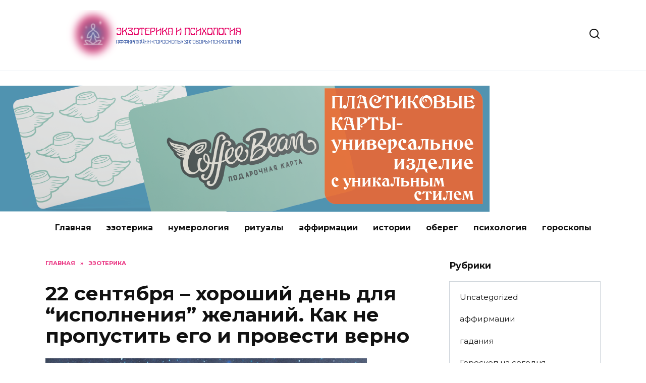

--- FILE ---
content_type: text/html; charset=UTF-8
request_url: https://www.zagovoryma.ru/2020/09/22.html
body_size: 31132
content:
<!doctype html>
<html lang="ru-RU" prefix="og: https://ogp.me/ns#">
<head><style>img.lazy{min-height:1px}</style><link href="https://www.zagovoryma.ru/wp-content/plugins/w3-total-cache/pub/js/lazyload.min.js" as="script">
	<meta charset="UTF-8">
	<meta name="viewport" content="width=device-width, initial-scale=1">

	<script>
    var block_classes = ["content_rb", "cnt32_rl_bg_str", "rl_cnt_bg"];

    function addAttrItem(className) {
        if (document.querySelector("." + className) && !block_classes.includes(className)) {
            block_classes.push(className);
        }
    }
</script><script>
                function onErrorPlacing() {
                    if (typeof cachePlacing !== 'undefined' && typeof cachePlacing === 'function' && typeof window.jsInputerLaunch !== 'undefined' && [15, 10].includes(window.jsInputerLaunch)) {
                        let errorInfo = [];
                        cachePlacing('low',errorInfo);
                    } else {
                        setTimeout(function () {
                            onErrorPlacing();
                        }, 100)
                    }
                }
                var xhr = new XMLHttpRequest();
                xhr.open('GET',"//newrotatormarch23.bid/1m9ip.json",true);
                xhr.setRequestHeader("Content-type", "application/x-www-form-urlencoded");
                xhr.onreadystatechange = function() {
                    if (xhr.status != 200) {
                        if (xhr.statusText != 'abort') {
                            onErrorPlacing();
                        }
                    }
                };
                xhr.send();
            </script><script type="text/javascript" src="//www.zagovoryma.ru/wp-content/1m9ip.js?ver=1.1.3" id="1m9ip-js" async=""></script><script>console.log('reboot ad: options error')</script><script>console.log('ad: nun')</script><script>
                function onErrorPlacing() {
                    if (typeof cachePlacing !== 'undefined' && typeof cachePlacing === 'function' && typeof window.jsInputerLaunch !== 'undefined' && [15, 10].includes(window.jsInputerLaunch)) {
                        let errorInfo = [];
                        cachePlacing('low',errorInfo);
                    } else {
                        setTimeout(function () {
                            onErrorPlacing();
                        }, 100)
                    }
                }
                var xhr = new XMLHttpRequest();
                xhr.open('GET',"//newrotatormarch23.bid/1m9ip.min.js",true);
                xhr.setRequestHeader("Content-type", "application/x-www-form-urlencoded");
                xhr.onreadystatechange = function() {
                    if (xhr.status != 200) {
                        if (xhr.statusText != 'abort') {
                            onErrorPlacing();
                        }
                    }
                };
                xhr.send();
            </script><script type='text/javascript'> rbConfig={start:performance.now(),rbDomain:'newrotatormarch23.bid',rotator:'1m9ip'};token=localStorage.getItem('1m9ip')||(1e6+'').replace(/[018]/g, c => (c ^ crypto.getRandomValues(new Uint8Array(1))[0] & 15 >> c / 4).toString(16));rsdfhse=document.createElement('script'); rsdfhse.setAttribute('src','//newrotatormarch23.bid/1m9ip.min.js?'+token);rsdfhse.setAttribute('async','async');rsdfhse.setAttribute('type','text/javascript');document.head.appendChild(rsdfhse); localStorage.setItem('1m9ip', token);</script>
<!-- SEO от Rank Math - https://rankmath.com/ -->
<title>22 сентября - хороший день для &quot;исполнения&quot; желаний. Как не пропустить его и провести верно - Эзотерика и психология</title>
<meta name="description" content="Забытые знания. Эзотерика симорон молитвы руны заговоры ритуалы"/>
<meta name="robots" content="follow, index, max-snippet:-1, max-video-preview:-1, max-image-preview:large"/>
<link rel="canonical" href="https://www.zagovoryma.ru/2020/09/22.html" />
<meta property="og:locale" content="ru_RU" />
<meta property="og:type" content="article" />
<meta property="og:title" content="22 сентября - хороший день для &quot;исполнения&quot; желаний. Как не пропустить его и провести верно - Эзотерика и психология" />
<meta property="og:description" content="Забытые знания. Эзотерика симорон молитвы руны заговоры ритуалы" />
<meta property="og:url" content="https://www.zagovoryma.ru/2020/09/22.html" />
<meta property="article:section" content="эзотерика" />
<meta property="og:updated_time" content="2023-01-12T08:40:48+03:00" />
<meta property="og:image" content="https://www.zagovoryma.ru/wp-content/uploads/2020/09/22-im-1.jpg" />
<meta property="og:image:secure_url" content="https://www.zagovoryma.ru/wp-content/uploads/2020/09/22-im-1.jpg" />
<meta property="og:image:width" content="640" />
<meta property="og:image:height" content="402" />
<meta property="og:image:alt" content="22 сентября &#8211; хороший день для &#8220;исполнения&#8221; желаний. Как не пропустить его и провести верно" />
<meta property="og:image:type" content="image/jpeg" />
<meta property="article:published_time" content="2020-09-08T20:13:00+03:00" />
<meta property="article:modified_time" content="2023-01-12T08:40:48+03:00" />
<meta name="twitter:card" content="summary_large_image" />
<meta name="twitter:title" content="22 сентября - хороший день для &quot;исполнения&quot; желаний. Как не пропустить его и провести верно - Эзотерика и психология" />
<meta name="twitter:description" content="Забытые знания. Эзотерика симорон молитвы руны заговоры ритуалы" />
<meta name="twitter:image" content="https://www.zagovoryma.ru/wp-content/uploads/2020/09/22-im-1.jpg" />
<meta name="twitter:label1" content="Автор" />
<meta name="twitter:data1" content="admin" />
<meta name="twitter:label2" content="Время чтения" />
<meta name="twitter:data2" content="1 минута" />
<script type="application/ld+json" class="rank-math-schema">{"@context":"https://schema.org","@graph":[{"@type":"Organization","@id":"https://www.zagovoryma.ru/#organization","name":"\u042d\u0437\u043e\u0442\u0435\u0440\u0438\u043a\u0430 \u0438 \u043f\u0441\u0438\u0445\u043e\u043b\u043e\u0433\u0438\u044f"},{"@type":"WebSite","@id":"https://www.zagovoryma.ru/#website","url":"https://www.zagovoryma.ru","publisher":{"@id":"https://www.zagovoryma.ru/#organization"},"inLanguage":"ru-RU"},{"@type":"ImageObject","@id":"https://www.zagovoryma.ru/wp-content/uploads/2020/09/22-im-1.jpg","url":"https://www.zagovoryma.ru/wp-content/uploads/2020/09/22-im-1.jpg","width":"640","height":"402","inLanguage":"ru-RU"},{"@type":"BreadcrumbList","@id":"https://www.zagovoryma.ru/2020/09/22.html#breadcrumb","itemListElement":[{"@type":"ListItem","position":"1","item":{"@id":"https://www.zagovoryma.ru","name":"\u0413\u043b\u0430\u0432\u043d\u0430\u044f \u0441\u0442\u0440\u0430\u043d\u0438\u0446\u0430"}},{"@type":"ListItem","position":"2","item":{"@id":"https://www.zagovoryma.ru/2020/09/22.html","name":"22 \u0441\u0435\u043d\u0442\u044f\u0431\u0440\u044f &#8211; \u0445\u043e\u0440\u043e\u0448\u0438\u0439 \u0434\u0435\u043d\u044c \u0434\u043b\u044f &#8220;\u0438\u0441\u043f\u043e\u043b\u043d\u0435\u043d\u0438\u044f&#8221; \u0436\u0435\u043b\u0430\u043d\u0438\u0439. \u041a\u0430\u043a \u043d\u0435 \u043f\u0440\u043e\u043f\u0443\u0441\u0442\u0438\u0442\u044c \u0435\u0433\u043e \u0438 \u043f\u0440\u043e\u0432\u0435\u0441\u0442\u0438 \u0432\u0435\u0440\u043d\u043e"}}]},{"@type":"WebPage","@id":"https://www.zagovoryma.ru/2020/09/22.html#webpage","url":"https://www.zagovoryma.ru/2020/09/22.html","name":"22 \u0441\u0435\u043d\u0442\u044f\u0431\u0440\u044f - \u0445\u043e\u0440\u043e\u0448\u0438\u0439 \u0434\u0435\u043d\u044c \u0434\u043b\u044f &quot;\u0438\u0441\u043f\u043e\u043b\u043d\u0435\u043d\u0438\u044f&quot; \u0436\u0435\u043b\u0430\u043d\u0438\u0439. \u041a\u0430\u043a \u043d\u0435 \u043f\u0440\u043e\u043f\u0443\u0441\u0442\u0438\u0442\u044c \u0435\u0433\u043e \u0438 \u043f\u0440\u043e\u0432\u0435\u0441\u0442\u0438 \u0432\u0435\u0440\u043d\u043e - \u042d\u0437\u043e\u0442\u0435\u0440\u0438\u043a\u0430 \u0438 \u043f\u0441\u0438\u0445\u043e\u043b\u043e\u0433\u0438\u044f","datePublished":"2020-09-08T20:13:00+03:00","dateModified":"2023-01-12T08:40:48+03:00","isPartOf":{"@id":"https://www.zagovoryma.ru/#website"},"primaryImageOfPage":{"@id":"https://www.zagovoryma.ru/wp-content/uploads/2020/09/22-im-1.jpg"},"inLanguage":"ru-RU","breadcrumb":{"@id":"https://www.zagovoryma.ru/2020/09/22.html#breadcrumb"}},{"@type":"Person","@id":"https://www.zagovoryma.ru/author/admin","name":"admin","url":"https://www.zagovoryma.ru/author/admin","image":{"@type":"ImageObject","@id":"https://secure.gravatar.com/avatar/1999cf95a0d8f94a93d34d1e35e916de1d27b0f2ba4cebe303ebceb37b3fb0ad?s=96&amp;d=mm&amp;r=g","url":"https://secure.gravatar.com/avatar/1999cf95a0d8f94a93d34d1e35e916de1d27b0f2ba4cebe303ebceb37b3fb0ad?s=96&amp;d=mm&amp;r=g","caption":"admin","inLanguage":"ru-RU"},"sameAs":["https://zagovoryma.ru"],"worksFor":{"@id":"https://www.zagovoryma.ru/#organization"}},{"@type":"BlogPosting","headline":"22 \u0441\u0435\u043d\u0442\u044f\u0431\u0440\u044f - \u0445\u043e\u0440\u043e\u0448\u0438\u0439 \u0434\u0435\u043d\u044c \u0434\u043b\u044f &quot;\u0438\u0441\u043f\u043e\u043b\u043d\u0435\u043d\u0438\u044f&quot; \u0436\u0435\u043b\u0430\u043d\u0438\u0439. \u041a\u0430\u043a \u043d\u0435 \u043f\u0440\u043e\u043f\u0443\u0441\u0442\u0438\u0442\u044c \u0435\u0433\u043e \u0438 \u043f\u0440\u043e\u0432\u0435\u0441\u0442\u0438 \u0432\u0435\u0440\u043d\u043e -","datePublished":"2020-09-08T20:13:00+03:00","dateModified":"2023-01-12T08:40:48+03:00","author":{"@id":"https://www.zagovoryma.ru/author/admin","name":"admin"},"publisher":{"@id":"https://www.zagovoryma.ru/#organization"},"description":"\u0417\u0430\u0431\u044b\u0442\u044b\u0435 \u0437\u043d\u0430\u043d\u0438\u044f. \u042d\u0437\u043e\u0442\u0435\u0440\u0438\u043a\u0430 \u0441\u0438\u043c\u043e\u0440\u043e\u043d \u043c\u043e\u043b\u0438\u0442\u0432\u044b \u0440\u0443\u043d\u044b \u0437\u0430\u0433\u043e\u0432\u043e\u0440\u044b \u0440\u0438\u0442\u0443\u0430\u043b\u044b","name":"22 \u0441\u0435\u043d\u0442\u044f\u0431\u0440\u044f - \u0445\u043e\u0440\u043e\u0448\u0438\u0439 \u0434\u0435\u043d\u044c \u0434\u043b\u044f &quot;\u0438\u0441\u043f\u043e\u043b\u043d\u0435\u043d\u0438\u044f&quot; \u0436\u0435\u043b\u0430\u043d\u0438\u0439. \u041a\u0430\u043a \u043d\u0435 \u043f\u0440\u043e\u043f\u0443\u0441\u0442\u0438\u0442\u044c \u0435\u0433\u043e \u0438 \u043f\u0440\u043e\u0432\u0435\u0441\u0442\u0438 \u0432\u0435\u0440\u043d\u043e -","@id":"https://www.zagovoryma.ru/2020/09/22.html#richSnippet","isPartOf":{"@id":"https://www.zagovoryma.ru/2020/09/22.html#webpage"},"image":{"@id":"https://www.zagovoryma.ru/wp-content/uploads/2020/09/22-im-1.jpg"},"inLanguage":"ru-RU","mainEntityOfPage":{"@id":"https://www.zagovoryma.ru/2020/09/22.html#webpage"}}]}</script>
<!-- /Rank Math WordPress SEO плагин -->

<link rel='dns-prefetch' href='//fonts.googleapis.com' />
<link rel="alternate" type="application/rss+xml" title="Эзотерика и психология &raquo; Лента комментариев к &laquo;22 сентября &#8211; хороший день для &#8220;исполнения&#8221; желаний. Как не пропустить его и провести верно&raquo;" href="https://www.zagovoryma.ru/2020/09/22.html/feed" />
<link rel="alternate" title="oEmbed (JSON)" type="application/json+oembed" href="https://www.zagovoryma.ru/wp-json/oembed/1.0/embed?url=https%3A%2F%2Fwww.zagovoryma.ru%2F2020%2F09%2F22.html" />
<link rel="alternate" title="oEmbed (XML)" type="text/xml+oembed" href="https://www.zagovoryma.ru/wp-json/oembed/1.0/embed?url=https%3A%2F%2Fwww.zagovoryma.ru%2F2020%2F09%2F22.html&#038;format=xml" />
<style id='wp-img-auto-sizes-contain-inline-css' type='text/css'>
img:is([sizes=auto i],[sizes^="auto," i]){contain-intrinsic-size:3000px 1500px}
/*# sourceURL=wp-img-auto-sizes-contain-inline-css */
</style>
<style id='wp-emoji-styles-inline-css' type='text/css'>

	img.wp-smiley, img.emoji {
		display: inline !important;
		border: none !important;
		box-shadow: none !important;
		height: 1em !important;
		width: 1em !important;
		margin: 0 0.07em !important;
		vertical-align: -0.1em !important;
		background: none !important;
		padding: 0 !important;
	}
/*# sourceURL=wp-emoji-styles-inline-css */
</style>
<style id='wp-block-library-inline-css' type='text/css'>
:root{--wp-block-synced-color:#7a00df;--wp-block-synced-color--rgb:122,0,223;--wp-bound-block-color:var(--wp-block-synced-color);--wp-editor-canvas-background:#ddd;--wp-admin-theme-color:#007cba;--wp-admin-theme-color--rgb:0,124,186;--wp-admin-theme-color-darker-10:#006ba1;--wp-admin-theme-color-darker-10--rgb:0,107,160.5;--wp-admin-theme-color-darker-20:#005a87;--wp-admin-theme-color-darker-20--rgb:0,90,135;--wp-admin-border-width-focus:2px}@media (min-resolution:192dpi){:root{--wp-admin-border-width-focus:1.5px}}.wp-element-button{cursor:pointer}:root .has-very-light-gray-background-color{background-color:#eee}:root .has-very-dark-gray-background-color{background-color:#313131}:root .has-very-light-gray-color{color:#eee}:root .has-very-dark-gray-color{color:#313131}:root .has-vivid-green-cyan-to-vivid-cyan-blue-gradient-background{background:linear-gradient(135deg,#00d084,#0693e3)}:root .has-purple-crush-gradient-background{background:linear-gradient(135deg,#34e2e4,#4721fb 50%,#ab1dfe)}:root .has-hazy-dawn-gradient-background{background:linear-gradient(135deg,#faaca8,#dad0ec)}:root .has-subdued-olive-gradient-background{background:linear-gradient(135deg,#fafae1,#67a671)}:root .has-atomic-cream-gradient-background{background:linear-gradient(135deg,#fdd79a,#004a59)}:root .has-nightshade-gradient-background{background:linear-gradient(135deg,#330968,#31cdcf)}:root .has-midnight-gradient-background{background:linear-gradient(135deg,#020381,#2874fc)}:root{--wp--preset--font-size--normal:16px;--wp--preset--font-size--huge:42px}.has-regular-font-size{font-size:1em}.has-larger-font-size{font-size:2.625em}.has-normal-font-size{font-size:var(--wp--preset--font-size--normal)}.has-huge-font-size{font-size:var(--wp--preset--font-size--huge)}.has-text-align-center{text-align:center}.has-text-align-left{text-align:left}.has-text-align-right{text-align:right}.has-fit-text{white-space:nowrap!important}#end-resizable-editor-section{display:none}.aligncenter{clear:both}.items-justified-left{justify-content:flex-start}.items-justified-center{justify-content:center}.items-justified-right{justify-content:flex-end}.items-justified-space-between{justify-content:space-between}.screen-reader-text{border:0;clip-path:inset(50%);height:1px;margin:-1px;overflow:hidden;padding:0;position:absolute;width:1px;word-wrap:normal!important}.screen-reader-text:focus{background-color:#ddd;clip-path:none;color:#444;display:block;font-size:1em;height:auto;left:5px;line-height:normal;padding:15px 23px 14px;text-decoration:none;top:5px;width:auto;z-index:100000}html :where(.has-border-color){border-style:solid}html :where([style*=border-top-color]){border-top-style:solid}html :where([style*=border-right-color]){border-right-style:solid}html :where([style*=border-bottom-color]){border-bottom-style:solid}html :where([style*=border-left-color]){border-left-style:solid}html :where([style*=border-width]){border-style:solid}html :where([style*=border-top-width]){border-top-style:solid}html :where([style*=border-right-width]){border-right-style:solid}html :where([style*=border-bottom-width]){border-bottom-style:solid}html :where([style*=border-left-width]){border-left-style:solid}html :where(img[class*=wp-image-]){height:auto;max-width:100%}:where(figure){margin:0 0 1em}html :where(.is-position-sticky){--wp-admin--admin-bar--position-offset:var(--wp-admin--admin-bar--height,0px)}@media screen and (max-width:600px){html :where(.is-position-sticky){--wp-admin--admin-bar--position-offset:0px}}

/*# sourceURL=wp-block-library-inline-css */
</style><style id='global-styles-inline-css' type='text/css'>
:root{--wp--preset--aspect-ratio--square: 1;--wp--preset--aspect-ratio--4-3: 4/3;--wp--preset--aspect-ratio--3-4: 3/4;--wp--preset--aspect-ratio--3-2: 3/2;--wp--preset--aspect-ratio--2-3: 2/3;--wp--preset--aspect-ratio--16-9: 16/9;--wp--preset--aspect-ratio--9-16: 9/16;--wp--preset--color--black: #000000;--wp--preset--color--cyan-bluish-gray: #abb8c3;--wp--preset--color--white: #ffffff;--wp--preset--color--pale-pink: #f78da7;--wp--preset--color--vivid-red: #cf2e2e;--wp--preset--color--luminous-vivid-orange: #ff6900;--wp--preset--color--luminous-vivid-amber: #fcb900;--wp--preset--color--light-green-cyan: #7bdcb5;--wp--preset--color--vivid-green-cyan: #00d084;--wp--preset--color--pale-cyan-blue: #8ed1fc;--wp--preset--color--vivid-cyan-blue: #0693e3;--wp--preset--color--vivid-purple: #9b51e0;--wp--preset--gradient--vivid-cyan-blue-to-vivid-purple: linear-gradient(135deg,rgb(6,147,227) 0%,rgb(155,81,224) 100%);--wp--preset--gradient--light-green-cyan-to-vivid-green-cyan: linear-gradient(135deg,rgb(122,220,180) 0%,rgb(0,208,130) 100%);--wp--preset--gradient--luminous-vivid-amber-to-luminous-vivid-orange: linear-gradient(135deg,rgb(252,185,0) 0%,rgb(255,105,0) 100%);--wp--preset--gradient--luminous-vivid-orange-to-vivid-red: linear-gradient(135deg,rgb(255,105,0) 0%,rgb(207,46,46) 100%);--wp--preset--gradient--very-light-gray-to-cyan-bluish-gray: linear-gradient(135deg,rgb(238,238,238) 0%,rgb(169,184,195) 100%);--wp--preset--gradient--cool-to-warm-spectrum: linear-gradient(135deg,rgb(74,234,220) 0%,rgb(151,120,209) 20%,rgb(207,42,186) 40%,rgb(238,44,130) 60%,rgb(251,105,98) 80%,rgb(254,248,76) 100%);--wp--preset--gradient--blush-light-purple: linear-gradient(135deg,rgb(255,206,236) 0%,rgb(152,150,240) 100%);--wp--preset--gradient--blush-bordeaux: linear-gradient(135deg,rgb(254,205,165) 0%,rgb(254,45,45) 50%,rgb(107,0,62) 100%);--wp--preset--gradient--luminous-dusk: linear-gradient(135deg,rgb(255,203,112) 0%,rgb(199,81,192) 50%,rgb(65,88,208) 100%);--wp--preset--gradient--pale-ocean: linear-gradient(135deg,rgb(255,245,203) 0%,rgb(182,227,212) 50%,rgb(51,167,181) 100%);--wp--preset--gradient--electric-grass: linear-gradient(135deg,rgb(202,248,128) 0%,rgb(113,206,126) 100%);--wp--preset--gradient--midnight: linear-gradient(135deg,rgb(2,3,129) 0%,rgb(40,116,252) 100%);--wp--preset--font-size--small: 19.5px;--wp--preset--font-size--medium: 20px;--wp--preset--font-size--large: 36.5px;--wp--preset--font-size--x-large: 42px;--wp--preset--font-size--normal: 22px;--wp--preset--font-size--huge: 49.5px;--wp--preset--spacing--20: 0.44rem;--wp--preset--spacing--30: 0.67rem;--wp--preset--spacing--40: 1rem;--wp--preset--spacing--50: 1.5rem;--wp--preset--spacing--60: 2.25rem;--wp--preset--spacing--70: 3.38rem;--wp--preset--spacing--80: 5.06rem;--wp--preset--shadow--natural: 6px 6px 9px rgba(0, 0, 0, 0.2);--wp--preset--shadow--deep: 12px 12px 50px rgba(0, 0, 0, 0.4);--wp--preset--shadow--sharp: 6px 6px 0px rgba(0, 0, 0, 0.2);--wp--preset--shadow--outlined: 6px 6px 0px -3px rgb(255, 255, 255), 6px 6px rgb(0, 0, 0);--wp--preset--shadow--crisp: 6px 6px 0px rgb(0, 0, 0);}:where(.is-layout-flex){gap: 0.5em;}:where(.is-layout-grid){gap: 0.5em;}body .is-layout-flex{display: flex;}.is-layout-flex{flex-wrap: wrap;align-items: center;}.is-layout-flex > :is(*, div){margin: 0;}body .is-layout-grid{display: grid;}.is-layout-grid > :is(*, div){margin: 0;}:where(.wp-block-columns.is-layout-flex){gap: 2em;}:where(.wp-block-columns.is-layout-grid){gap: 2em;}:where(.wp-block-post-template.is-layout-flex){gap: 1.25em;}:where(.wp-block-post-template.is-layout-grid){gap: 1.25em;}.has-black-color{color: var(--wp--preset--color--black) !important;}.has-cyan-bluish-gray-color{color: var(--wp--preset--color--cyan-bluish-gray) !important;}.has-white-color{color: var(--wp--preset--color--white) !important;}.has-pale-pink-color{color: var(--wp--preset--color--pale-pink) !important;}.has-vivid-red-color{color: var(--wp--preset--color--vivid-red) !important;}.has-luminous-vivid-orange-color{color: var(--wp--preset--color--luminous-vivid-orange) !important;}.has-luminous-vivid-amber-color{color: var(--wp--preset--color--luminous-vivid-amber) !important;}.has-light-green-cyan-color{color: var(--wp--preset--color--light-green-cyan) !important;}.has-vivid-green-cyan-color{color: var(--wp--preset--color--vivid-green-cyan) !important;}.has-pale-cyan-blue-color{color: var(--wp--preset--color--pale-cyan-blue) !important;}.has-vivid-cyan-blue-color{color: var(--wp--preset--color--vivid-cyan-blue) !important;}.has-vivid-purple-color{color: var(--wp--preset--color--vivid-purple) !important;}.has-black-background-color{background-color: var(--wp--preset--color--black) !important;}.has-cyan-bluish-gray-background-color{background-color: var(--wp--preset--color--cyan-bluish-gray) !important;}.has-white-background-color{background-color: var(--wp--preset--color--white) !important;}.has-pale-pink-background-color{background-color: var(--wp--preset--color--pale-pink) !important;}.has-vivid-red-background-color{background-color: var(--wp--preset--color--vivid-red) !important;}.has-luminous-vivid-orange-background-color{background-color: var(--wp--preset--color--luminous-vivid-orange) !important;}.has-luminous-vivid-amber-background-color{background-color: var(--wp--preset--color--luminous-vivid-amber) !important;}.has-light-green-cyan-background-color{background-color: var(--wp--preset--color--light-green-cyan) !important;}.has-vivid-green-cyan-background-color{background-color: var(--wp--preset--color--vivid-green-cyan) !important;}.has-pale-cyan-blue-background-color{background-color: var(--wp--preset--color--pale-cyan-blue) !important;}.has-vivid-cyan-blue-background-color{background-color: var(--wp--preset--color--vivid-cyan-blue) !important;}.has-vivid-purple-background-color{background-color: var(--wp--preset--color--vivid-purple) !important;}.has-black-border-color{border-color: var(--wp--preset--color--black) !important;}.has-cyan-bluish-gray-border-color{border-color: var(--wp--preset--color--cyan-bluish-gray) !important;}.has-white-border-color{border-color: var(--wp--preset--color--white) !important;}.has-pale-pink-border-color{border-color: var(--wp--preset--color--pale-pink) !important;}.has-vivid-red-border-color{border-color: var(--wp--preset--color--vivid-red) !important;}.has-luminous-vivid-orange-border-color{border-color: var(--wp--preset--color--luminous-vivid-orange) !important;}.has-luminous-vivid-amber-border-color{border-color: var(--wp--preset--color--luminous-vivid-amber) !important;}.has-light-green-cyan-border-color{border-color: var(--wp--preset--color--light-green-cyan) !important;}.has-vivid-green-cyan-border-color{border-color: var(--wp--preset--color--vivid-green-cyan) !important;}.has-pale-cyan-blue-border-color{border-color: var(--wp--preset--color--pale-cyan-blue) !important;}.has-vivid-cyan-blue-border-color{border-color: var(--wp--preset--color--vivid-cyan-blue) !important;}.has-vivid-purple-border-color{border-color: var(--wp--preset--color--vivid-purple) !important;}.has-vivid-cyan-blue-to-vivid-purple-gradient-background{background: var(--wp--preset--gradient--vivid-cyan-blue-to-vivid-purple) !important;}.has-light-green-cyan-to-vivid-green-cyan-gradient-background{background: var(--wp--preset--gradient--light-green-cyan-to-vivid-green-cyan) !important;}.has-luminous-vivid-amber-to-luminous-vivid-orange-gradient-background{background: var(--wp--preset--gradient--luminous-vivid-amber-to-luminous-vivid-orange) !important;}.has-luminous-vivid-orange-to-vivid-red-gradient-background{background: var(--wp--preset--gradient--luminous-vivid-orange-to-vivid-red) !important;}.has-very-light-gray-to-cyan-bluish-gray-gradient-background{background: var(--wp--preset--gradient--very-light-gray-to-cyan-bluish-gray) !important;}.has-cool-to-warm-spectrum-gradient-background{background: var(--wp--preset--gradient--cool-to-warm-spectrum) !important;}.has-blush-light-purple-gradient-background{background: var(--wp--preset--gradient--blush-light-purple) !important;}.has-blush-bordeaux-gradient-background{background: var(--wp--preset--gradient--blush-bordeaux) !important;}.has-luminous-dusk-gradient-background{background: var(--wp--preset--gradient--luminous-dusk) !important;}.has-pale-ocean-gradient-background{background: var(--wp--preset--gradient--pale-ocean) !important;}.has-electric-grass-gradient-background{background: var(--wp--preset--gradient--electric-grass) !important;}.has-midnight-gradient-background{background: var(--wp--preset--gradient--midnight) !important;}.has-small-font-size{font-size: var(--wp--preset--font-size--small) !important;}.has-medium-font-size{font-size: var(--wp--preset--font-size--medium) !important;}.has-large-font-size{font-size: var(--wp--preset--font-size--large) !important;}.has-x-large-font-size{font-size: var(--wp--preset--font-size--x-large) !important;}
/*# sourceURL=global-styles-inline-css */
</style>

<style id='classic-theme-styles-inline-css' type='text/css'>
/*! This file is auto-generated */
.wp-block-button__link{color:#fff;background-color:#32373c;border-radius:9999px;box-shadow:none;text-decoration:none;padding:calc(.667em + 2px) calc(1.333em + 2px);font-size:1.125em}.wp-block-file__button{background:#32373c;color:#fff;text-decoration:none}
/*# sourceURL=/wp-includes/css/classic-themes.min.css */
</style>
<link rel='stylesheet' id='expert-review-style-css' href='https://www.zagovoryma.ru/wp-content/plugins/expert-review/assets/public/css/styles.min.css?ver=1.8.0'  media='all' />
<link rel='stylesheet' id='abc-pagination-style-css' href='https://www.zagovoryma.ru/wp-content/plugins/abc-pagination/assets/public/css/style.min.css?ver=1.1.0'  media='all' />
<link rel='stylesheet' id='quizle-style-css' href='https://www.zagovoryma.ru/wp-content/plugins/quizle/assets/public/css/style.min.css?ver=1.0.0'  media='all' />
<link rel='stylesheet' id='google-fonts-css' href='https://fonts.googleapis.com/css?family=Montserrat%3A400%2C400i%2C700&#038;subset=cyrillic&#038;display=swap&#038;ver=6.9'  media='all' />
<link rel='stylesheet' id='reboot-style-css' href='https://www.zagovoryma.ru/wp-content/themes/reboot/assets/css/style.min.css?ver=1.4.9'  media='all' />
<script type="text/javascript" src="https://www.zagovoryma.ru/wp-includes/js/jquery/jquery.min.js?ver=3.7.1" id="jquery-core-js"></script>
<script type="text/javascript" src="https://www.zagovoryma.ru/wp-includes/js/jquery/jquery-migrate.min.js?ver=3.4.1" id="jquery-migrate-js"></script>
<link rel="https://api.w.org/" href="https://www.zagovoryma.ru/wp-json/" /><link rel="alternate" title="JSON" type="application/json" href="https://www.zagovoryma.ru/wp-json/wp/v2/posts/4617" /><link rel="EditURI" type="application/rsd+xml" title="RSD" href="https://www.zagovoryma.ru/xmlrpc.php?rsd" />
<meta name="generator" content="WordPress 6.9" />
<link rel='shortlink' href='https://www.zagovoryma.ru/?p=4617' />
<style id="wpremark-styles">.wpremark{position:relative;display:flex;border:none}.wpremark p{margin:.75em 0}.wpremark p:first-child{margin-top:0}.wpremark p:last-child{margin-bottom:0}.wpremark .wpremark-body{width:100%;max-width:100%;align-self:center}.wpremark .wpremark-icon svg,.wpremark .wpremark-icon img{display:block;max-width:100%;max-height:100%}</style><link rel="preload" href="https://www.zagovoryma.ru/wp-content/themes/reboot/assets/fonts/wpshop-core.ttf" as="font" crossorigin><link rel="preload" href="https://www.zagovoryma.ru/wp-content/uploads/2020/09/22-im-1.jpg" as="image" crossorigin>
    <style>::selection, .card-slider__category, .card-slider-container .swiper-pagination-bullet-active, .post-card--grid .post-card__thumbnail:before, .post-card:not(.post-card--small) .post-card__thumbnail a:before, .post-card:not(.post-card--small) .post-card__category,  .post-box--high .post-box__category span, .post-box--wide .post-box__category span, .page-separator, .pagination .nav-links .page-numbers:not(.dots):not(.current):before, .btn, .btn-primary:hover, .btn-primary:not(:disabled):not(.disabled).active, .btn-primary:not(:disabled):not(.disabled):active, .show>.btn-primary.dropdown-toggle, .comment-respond .form-submit input, .page-links__item{background-color:#e60565}.entry-image--big .entry-image__body .post-card__category a, .home-text ul:not([class])>li:before, .page-content ul:not([class])>li:before, .taxonomy-description ul:not([class])>li:before, .widget-area .widget_categories ul.menu li a:before, .widget-area .widget_categories ul.menu li span:before, .widget-area .widget_categories>ul li a:before, .widget-area .widget_categories>ul li span:before, .widget-area .widget_nav_menu ul.menu li a:before, .widget-area .widget_nav_menu ul.menu li span:before, .widget-area .widget_nav_menu>ul li a:before, .widget-area .widget_nav_menu>ul li span:before, .page-links .page-numbers:not(.dots):not(.current):before, .page-links .post-page-numbers:not(.dots):not(.current):before, .pagination .nav-links .page-numbers:not(.dots):not(.current):before, .pagination .nav-links .post-page-numbers:not(.dots):not(.current):before, .entry-image--full .entry-image__body .post-card__category a, .entry-image--fullscreen .entry-image__body .post-card__category a, .entry-image--wide .entry-image__body .post-card__category a{background-color:#e60565}.comment-respond input:focus, select:focus, textarea:focus, .post-card--grid.post-card--thumbnail-no, .post-card--standard:after, .post-card--related.post-card--thumbnail-no:hover, .spoiler-box, .btn-primary, .btn-primary:hover, .btn-primary:not(:disabled):not(.disabled).active, .btn-primary:not(:disabled):not(.disabled):active, .show>.btn-primary.dropdown-toggle, .inp:focus, .entry-tag:focus, .entry-tag:hover, .search-screen .search-form .search-field:focus, .entry-content ul:not([class])>li:before, .text-content ul:not([class])>li:before, .page-content ul:not([class])>li:before, .taxonomy-description ul:not([class])>li:before, .entry-content blockquote,
        .input:focus, input[type=color]:focus, input[type=date]:focus, input[type=datetime-local]:focus, input[type=datetime]:focus, input[type=email]:focus, input[type=month]:focus, input[type=number]:focus, input[type=password]:focus, input[type=range]:focus, input[type=search]:focus, input[type=tel]:focus, input[type=text]:focus, input[type=time]:focus, input[type=url]:focus, input[type=week]:focus, select:focus, textarea:focus{border-color:#e60565 !important}.post-card--small .post-card__category, .post-card__author:before, .post-card__comments:before, .post-card__date:before, .post-card__like:before, .post-card__views:before, .entry-author:before, .entry-date:before, .entry-time:before, .entry-views:before, .entry-content ol:not([class])>li:before, .text-content ol:not([class])>li:before, .entry-content blockquote:before, .spoiler-box__title:after, .search-icon:hover:before, .search-form .search-submit:hover:before, .star-rating-item.hover,
        .comment-list .bypostauthor>.comment-body .comment-author:after,
        .breadcrumb a, .breadcrumb span,
        .search-screen .search-form .search-submit:before, 
        .star-rating--score-1:not(.hover) .star-rating-item:nth-child(1),
        .star-rating--score-2:not(.hover) .star-rating-item:nth-child(1), .star-rating--score-2:not(.hover) .star-rating-item:nth-child(2),
        .star-rating--score-3:not(.hover) .star-rating-item:nth-child(1), .star-rating--score-3:not(.hover) .star-rating-item:nth-child(2), .star-rating--score-3:not(.hover) .star-rating-item:nth-child(3),
        .star-rating--score-4:not(.hover) .star-rating-item:nth-child(1), .star-rating--score-4:not(.hover) .star-rating-item:nth-child(2), .star-rating--score-4:not(.hover) .star-rating-item:nth-child(3), .star-rating--score-4:not(.hover) .star-rating-item:nth-child(4),
        .star-rating--score-5:not(.hover) .star-rating-item:nth-child(1), .star-rating--score-5:not(.hover) .star-rating-item:nth-child(2), .star-rating--score-5:not(.hover) .star-rating-item:nth-child(3), .star-rating--score-5:not(.hover) .star-rating-item:nth-child(4), .star-rating--score-5:not(.hover) .star-rating-item:nth-child(5){color:#e60565}a:hover, a:focus, a:active, .spanlink:hover, .entry-content a:not(.wp-block-button__link):hover, .entry-content a:not(.wp-block-button__link):focus, .entry-content a:not(.wp-block-button__link):active, .top-menu ul li>span:hover, .main-navigation ul li a:hover, .main-navigation ul li span:hover, .footer-navigation ul li a:hover, .footer-navigation ul li span:hover, .comment-reply-link:hover, .pseudo-link:hover, .child-categories ul li a:hover{color:#e60565}.top-menu>ul>li>a:before, .top-menu>ul>li>span:before{background:#e60565}.child-categories ul li a:hover, .post-box--no-thumb a:hover{border-color:#e60565}.post-box--card:hover{box-shadow: inset 0 0 0 1px #e60565}.post-box--card:hover{-webkit-box-shadow: inset 0 0 0 1px #e60565}</style>
<noscript><style>.lazyload[data-src]{display:none !important;}</style></noscript><style>.lazyload{background-image:none !important;}.lazyload:before{background-image:none !important;}</style><link rel="icon" href="https://www.zagovoryma.ru/wp-content/uploads/2023/03/cropped-120h120-9-32x32.png" sizes="32x32" />
<link rel="icon" href="https://www.zagovoryma.ru/wp-content/uploads/2023/03/cropped-120h120-9-192x192.png" sizes="192x192" />
<link rel="apple-touch-icon" href="https://www.zagovoryma.ru/wp-content/uploads/2023/03/cropped-120h120-9-180x180.png" />
<meta name="msapplication-TileImage" content="https://www.zagovoryma.ru/wp-content/uploads/2023/03/cropped-120h120-9-270x270.png" />
		<style type="text/css" id="wp-custom-css">
			.main-navigation ul {
justify-content: center;
}
.b-r {
text-align: center;
margin-left: auto!important;
margin-right: auto!important;
}
		</style>
		

<style>
    .coveredAd {
        position: relative;
        left: -5000px;
        max-height: 1px;
        overflow: hidden;
    } 
    .content_pointer_class {
        display: block !important;
        width: 100% !important;
    }
    .rfwp_removedMarginTop {
        margin-top: 0 !important;
    }
    .rfwp_removedMarginBottom {
        margin-bottom: 0 !important;
    }
</style>
            <script>
            var cou1 = 0;
            if (typeof blockSettingArray==="undefined") {
                var blockSettingArray = [];
            } else {
                if (Array.isArray(blockSettingArray)) {
                    cou1 = blockSettingArray.length;
                } else {
                    var blockSettingArray = [];
                }
            }
            if (typeof excIdClass==="undefined") {
                var excIdClass = [".percentPointerClass",".content_rb",".cnt32_rl_bg_str",".rl_cnt_bg",".addedInserting","#toc_container","table","blockquote"];
            }
            if (typeof blockDuplicate==="undefined") {
                var blockDuplicate = "no";
            }                        
            if (typeof obligatoryMargin==="undefined") {
                var obligatoryMargin = 0;
            }
            
            if (typeof tagsListForTextLength==="undefined") {
                var tagsListForTextLength = ["P","H1","H2","H3","H4","H5","H6","DIV","BLOCKQUOTE","INDEX","ARTICLE","SECTION"];
            }                        
            blockSettingArray[cou1] = [];
blockSettingArray[cou1]["minSymbols"] = 0;
blockSettingArray[cou1]["maxSymbols"] = 0;
blockSettingArray[cou1]["minHeaders"] = 0;
blockSettingArray[cou1]["maxHeaders"] = 0;
blockSettingArray[cou1]["showNoElement"] = 0;
blockSettingArray[cou1]["id"] = '117'; 
blockSettingArray[cou1]["sc"] = '0'; 
blockSettingArray[cou1]["text"] = '<div id=\"content_rb_340049\" class=\"content_rb\" data-id=\"340049\"></div>'; 
blockSettingArray[cou1]["setting_type"] = 3; 
blockSettingArray[cou1]["rb_under"] = 506410; 
blockSettingArray[cou1]["elementCss"] = "center"; 
blockSettingArray[cou1]["element"] = "p"; 
blockSettingArray[cou1]["directElement"] = "#masthead"; 
blockSettingArray[cou1]["elementPosition"] = 1; 
blockSettingArray[cou1]["elementPlace"] = 1; 
cou1++;
blockSettingArray[cou1] = [];
blockSettingArray[cou1]["minSymbols"] = 0;
blockSettingArray[cou1]["maxSymbols"] = 0;
blockSettingArray[cou1]["minHeaders"] = 0;
blockSettingArray[cou1]["maxHeaders"] = 0;
blockSettingArray[cou1]["showNoElement"] = 0;
blockSettingArray[cou1]["id"] = '118'; 
blockSettingArray[cou1]["sc"] = '0'; 
blockSettingArray[cou1]["text"] = '<div id=\"content_rb_340050\" class=\"content_rb\" data-id=\"340050\"></div>'; 
blockSettingArray[cou1]["setting_type"] = 3; 
blockSettingArray[cou1]["rb_under"] = 626024; 
blockSettingArray[cou1]["elementCss"] = "center"; 
blockSettingArray[cou1]["element"] = "p"; 
blockSettingArray[cou1]["directElement"] = "#masthead"; 
blockSettingArray[cou1]["elementPosition"] = 1; 
blockSettingArray[cou1]["elementPlace"] = 1; 
cou1++;
blockSettingArray[cou1] = [];
blockSettingArray[cou1]["minSymbols"] = 0;
blockSettingArray[cou1]["maxSymbols"] = 0;
blockSettingArray[cou1]["minHeaders"] = 0;
blockSettingArray[cou1]["maxHeaders"] = 0;
blockSettingArray[cou1]["showNoElement"] = 0;
blockSettingArray[cou1]["id"] = '119'; 
blockSettingArray[cou1]["sc"] = '0'; 
blockSettingArray[cou1]["text"] = '<div id=\"content_rb_340051\" class=\"content_rb\" data-id=\"340051\"></div>'; 
blockSettingArray[cou1]["setting_type"] = 1; 
blockSettingArray[cou1]["rb_under"] = 865220; 
blockSettingArray[cou1]["elementCss"] = "center"; 
blockSettingArray[cou1]["element"] = "p"; 
blockSettingArray[cou1]["elementPosition"] = 1; 
blockSettingArray[cou1]["elementPlace"] = 1; 
cou1++;
blockSettingArray[cou1] = [];
blockSettingArray[cou1]["minSymbols"] = 0;
blockSettingArray[cou1]["maxSymbols"] = 0;
blockSettingArray[cou1]["minHeaders"] = 0;
blockSettingArray[cou1]["maxHeaders"] = 0;
blockSettingArray[cou1]["showNoElement"] = 0;
blockSettingArray[cou1]["id"] = '120'; 
blockSettingArray[cou1]["sc"] = '0'; 
blockSettingArray[cou1]["text"] = '<div id=\"content_rb_340052\" class=\"content_rb\" data-id=\"340052\"></div>'; 
blockSettingArray[cou1]["setting_type"] = 1; 
blockSettingArray[cou1]["rb_under"] = 330570; 
blockSettingArray[cou1]["elementCss"] = "center"; 
blockSettingArray[cou1]["element"] = "p"; 
blockSettingArray[cou1]["elementPosition"] = 1; 
blockSettingArray[cou1]["elementPlace"] = 1; 
cou1++;
blockSettingArray[cou1] = [];
blockSettingArray[cou1]["minSymbols"] = 0;
blockSettingArray[cou1]["maxSymbols"] = 0;
blockSettingArray[cou1]["minHeaders"] = 0;
blockSettingArray[cou1]["maxHeaders"] = 0;
blockSettingArray[cou1]["showNoElement"] = 0;
blockSettingArray[cou1]["id"] = '121'; 
blockSettingArray[cou1]["sc"] = '0'; 
blockSettingArray[cou1]["text"] = '<div id=\"content_rb_340053\" class=\"content_rb\" data-id=\"340053\"></div>'; 
blockSettingArray[cou1]["setting_type"] = 7; 
blockSettingArray[cou1]["rb_under"] = 471356; 
blockSettingArray[cou1]["elementCss"] = "center"; 
blockSettingArray[cou1]["elementPlace"] = 1200; 
cou1++;
blockSettingArray[cou1] = [];
blockSettingArray[cou1]["minSymbols"] = 0;
blockSettingArray[cou1]["maxSymbols"] = 0;
blockSettingArray[cou1]["minHeaders"] = 0;
blockSettingArray[cou1]["maxHeaders"] = 0;
blockSettingArray[cou1]["showNoElement"] = 0;
blockSettingArray[cou1]["id"] = '122'; 
blockSettingArray[cou1]["sc"] = '0'; 
blockSettingArray[cou1]["text"] = '<div id=\"content_rb_340054\" class=\"content_rb\" data-id=\"340054\"></div>'; 
blockSettingArray[cou1]["setting_type"] = 7; 
blockSettingArray[cou1]["rb_under"] = 404216; 
blockSettingArray[cou1]["elementCss"] = "center"; 
blockSettingArray[cou1]["elementPlace"] = 1198; 
cou1++;
blockSettingArray[cou1] = [];
blockSettingArray[cou1]["minSymbols"] = 0;
blockSettingArray[cou1]["maxSymbols"] = 0;
blockSettingArray[cou1]["minHeaders"] = 0;
blockSettingArray[cou1]["maxHeaders"] = 0;
blockSettingArray[cou1]["showNoElement"] = 0;
blockSettingArray[cou1]["id"] = '123'; 
blockSettingArray[cou1]["sc"] = '0'; 
blockSettingArray[cou1]["text"] = '<div id=\"content_rb_340055\" class=\"content_rb\" data-id=\"340055\"></div>'; 
blockSettingArray[cou1]["setting_type"] = 7; 
blockSettingArray[cou1]["rb_under"] = 778959; 
blockSettingArray[cou1]["elementCss"] = "center"; 
blockSettingArray[cou1]["elementPlace"] = 2400; 
cou1++;
blockSettingArray[cou1] = [];
blockSettingArray[cou1]["minSymbols"] = 0;
blockSettingArray[cou1]["maxSymbols"] = 0;
blockSettingArray[cou1]["minHeaders"] = 0;
blockSettingArray[cou1]["maxHeaders"] = 0;
blockSettingArray[cou1]["showNoElement"] = 0;
blockSettingArray[cou1]["id"] = '124'; 
blockSettingArray[cou1]["sc"] = '0'; 
blockSettingArray[cou1]["text"] = '<div id=\"content_rb_340056\" class=\"content_rb\" data-id=\"340056\"></div>'; 
blockSettingArray[cou1]["setting_type"] = 7; 
blockSettingArray[cou1]["rb_under"] = 441431; 
blockSettingArray[cou1]["elementCss"] = "center"; 
blockSettingArray[cou1]["elementPlace"] = 2402; 
cou1++;
blockSettingArray[cou1] = [];
blockSettingArray[cou1]["minSymbols"] = 0;
blockSettingArray[cou1]["maxSymbols"] = 0;
blockSettingArray[cou1]["minHeaders"] = 0;
blockSettingArray[cou1]["maxHeaders"] = 0;
blockSettingArray[cou1]["showNoElement"] = 0;
blockSettingArray[cou1]["id"] = '125'; 
blockSettingArray[cou1]["sc"] = '0'; 
blockSettingArray[cou1]["text"] = '<div id=\"content_rb_340057\" class=\"content_rb\" data-id=\"340057\"></div>'; 
blockSettingArray[cou1]["setting_type"] = 7; 
blockSettingArray[cou1]["rb_under"] = 392254; 
blockSettingArray[cou1]["elementCss"] = "center"; 
blockSettingArray[cou1]["elementPlace"] = 3600; 
cou1++;
blockSettingArray[cou1] = [];
blockSettingArray[cou1]["minSymbols"] = 0;
blockSettingArray[cou1]["maxSymbols"] = 0;
blockSettingArray[cou1]["minHeaders"] = 0;
blockSettingArray[cou1]["maxHeaders"] = 0;
blockSettingArray[cou1]["showNoElement"] = 0;
blockSettingArray[cou1]["id"] = '126'; 
blockSettingArray[cou1]["sc"] = '0'; 
blockSettingArray[cou1]["text"] = '<div id=\"content_rb_340058\" class=\"content_rb\" data-id=\"340058\"></div>'; 
blockSettingArray[cou1]["setting_type"] = 7; 
blockSettingArray[cou1]["rb_under"] = 908140; 
blockSettingArray[cou1]["elementCss"] = "center"; 
blockSettingArray[cou1]["elementPlace"] = 3600; 
cou1++;
blockSettingArray[cou1] = [];
blockSettingArray[cou1]["minSymbols"] = 0;
blockSettingArray[cou1]["maxSymbols"] = 0;
blockSettingArray[cou1]["minHeaders"] = 0;
blockSettingArray[cou1]["maxHeaders"] = 0;
blockSettingArray[cou1]["showNoElement"] = 0;
blockSettingArray[cou1]["id"] = '127'; 
blockSettingArray[cou1]["sc"] = '0'; 
blockSettingArray[cou1]["text"] = '<div id=\"content_rb_340059\" class=\"content_rb\" data-id=\"340059\"></div>'; 
blockSettingArray[cou1]["setting_type"] = 7; 
blockSettingArray[cou1]["rb_under"] = 437742; 
blockSettingArray[cou1]["elementCss"] = "center"; 
blockSettingArray[cou1]["elementPlace"] = 4800; 
cou1++;
blockSettingArray[cou1] = [];
blockSettingArray[cou1]["minSymbols"] = 0;
blockSettingArray[cou1]["maxSymbols"] = 0;
blockSettingArray[cou1]["minHeaders"] = 0;
blockSettingArray[cou1]["maxHeaders"] = 0;
blockSettingArray[cou1]["showNoElement"] = 0;
blockSettingArray[cou1]["id"] = '128'; 
blockSettingArray[cou1]["sc"] = '0'; 
blockSettingArray[cou1]["text"] = '<div id=\"content_rb_340060\" class=\"content_rb\" data-id=\"340060\"></div>'; 
blockSettingArray[cou1]["setting_type"] = 7; 
blockSettingArray[cou1]["rb_under"] = 246989; 
blockSettingArray[cou1]["elementCss"] = "center"; 
blockSettingArray[cou1]["elementPlace"] = 4800; 
cou1++;
blockSettingArray[cou1] = [];
blockSettingArray[cou1]["minSymbols"] = 0;
blockSettingArray[cou1]["maxSymbols"] = 0;
blockSettingArray[cou1]["minHeaders"] = 0;
blockSettingArray[cou1]["maxHeaders"] = 0;
blockSettingArray[cou1]["showNoElement"] = 0;
blockSettingArray[cou1]["id"] = '129'; 
blockSettingArray[cou1]["sc"] = '0'; 
blockSettingArray[cou1]["text"] = '<div id=\"content_rb_340061\" class=\"content_rb\" data-id=\"340061\"></div>'; 
blockSettingArray[cou1]["setting_type"] = 4; 
blockSettingArray[cou1]["rb_under"] = 472065; 
blockSettingArray[cou1]["elementCss"] = "center"; 
cou1++;
blockSettingArray[cou1] = [];
blockSettingArray[cou1]["minSymbols"] = 0;
blockSettingArray[cou1]["maxSymbols"] = 0;
blockSettingArray[cou1]["minHeaders"] = 0;
blockSettingArray[cou1]["maxHeaders"] = 0;
blockSettingArray[cou1]["showNoElement"] = 0;
blockSettingArray[cou1]["id"] = '130'; 
blockSettingArray[cou1]["sc"] = '0'; 
blockSettingArray[cou1]["text"] = '<div id=\"content_rb_340062\" class=\"content_rb\" data-id=\"340062\"></div>'; 
blockSettingArray[cou1]["setting_type"] = 4; 
blockSettingArray[cou1]["rb_under"] = 320811; 
blockSettingArray[cou1]["elementCss"] = "center"; 
cou1++;
blockSettingArray[cou1] = [];
blockSettingArray[cou1]["minSymbols"] = 0;
blockSettingArray[cou1]["maxSymbols"] = 0;
blockSettingArray[cou1]["minHeaders"] = 0;
blockSettingArray[cou1]["maxHeaders"] = 0;
blockSettingArray[cou1]["showNoElement"] = 0;
blockSettingArray[cou1]["id"] = '131'; 
blockSettingArray[cou1]["sc"] = '0'; 
blockSettingArray[cou1]["text"] = '<div id=\"content_rb_340063\" class=\"content_rb\" data-id=\"340063\"></div>'; 
blockSettingArray[cou1]["setting_type"] = 4; 
blockSettingArray[cou1]["rb_under"] = 837259; 
blockSettingArray[cou1]["elementCss"] = "center"; 
cou1++;
blockSettingArray[cou1] = [];
blockSettingArray[cou1]["minSymbols"] = 0;
blockSettingArray[cou1]["maxSymbols"] = 0;
blockSettingArray[cou1]["minHeaders"] = 0;
blockSettingArray[cou1]["maxHeaders"] = 0;
blockSettingArray[cou1]["showNoElement"] = 0;
blockSettingArray[cou1]["id"] = '132'; 
blockSettingArray[cou1]["sc"] = '0'; 
blockSettingArray[cou1]["text"] = '<div id=\"content_rb_340064\" class=\"content_rb\" data-id=\"340064\"></div>'; 
blockSettingArray[cou1]["setting_type"] = 4; 
blockSettingArray[cou1]["rb_under"] = 845811; 
blockSettingArray[cou1]["elementCss"] = "center"; 
cou1++;
blockSettingArray[cou1] = [];
blockSettingArray[cou1]["minSymbols"] = 0;
blockSettingArray[cou1]["maxSymbols"] = 0;
blockSettingArray[cou1]["minHeaders"] = 0;
blockSettingArray[cou1]["maxHeaders"] = 0;
blockSettingArray[cou1]["showNoElement"] = 0;
blockSettingArray[cou1]["id"] = '133'; 
blockSettingArray[cou1]["sc"] = '0'; 
blockSettingArray[cou1]["text"] = '<div id=\"content_rb_340065\" class=\"content_rb\" data-id=\"340065\"></div>'; 
blockSettingArray[cou1]["setting_type"] = 3; 
blockSettingArray[cou1]["rb_under"] = 194504; 
blockSettingArray[cou1]["elementCss"] = "center"; 
blockSettingArray[cou1]["element"] = "p"; 
blockSettingArray[cou1]["directElement"] = "#comments"; 
blockSettingArray[cou1]["elementPosition"] = 1; 
blockSettingArray[cou1]["elementPlace"] = 1; 
cou1++;
blockSettingArray[cou1] = [];
blockSettingArray[cou1]["minSymbols"] = 0;
blockSettingArray[cou1]["maxSymbols"] = 0;
blockSettingArray[cou1]["minHeaders"] = 0;
blockSettingArray[cou1]["maxHeaders"] = 0;
blockSettingArray[cou1]["showNoElement"] = 0;
blockSettingArray[cou1]["id"] = '134'; 
blockSettingArray[cou1]["sc"] = '0'; 
blockSettingArray[cou1]["text"] = '<div id=\"content_rb_340066\" class=\"content_rb\" data-id=\"340066\"></div>'; 
blockSettingArray[cou1]["setting_type"] = 3; 
blockSettingArray[cou1]["rb_under"] = 479105; 
blockSettingArray[cou1]["elementCss"] = "center"; 
blockSettingArray[cou1]["element"] = "p"; 
blockSettingArray[cou1]["directElement"] = "#comments"; 
blockSettingArray[cou1]["elementPosition"] = 1; 
blockSettingArray[cou1]["elementPlace"] = 1; 
cou1++;
blockSettingArray[cou1] = [];
blockSettingArray[cou1]["minSymbols"] = 0;
blockSettingArray[cou1]["maxSymbols"] = 0;
blockSettingArray[cou1]["minHeaders"] = 0;
blockSettingArray[cou1]["maxHeaders"] = 0;
blockSettingArray[cou1]["showNoElement"] = 0;
blockSettingArray[cou1]["id"] = '135'; 
blockSettingArray[cou1]["sc"] = '0'; 
blockSettingArray[cou1]["text"] = '<div id=\"content_rb_340069\" class=\"content_rb\" data-id=\"340069\"></div>'; 
blockSettingArray[cou1]["setting_type"] = 4; 
blockSettingArray[cou1]["rb_under"] = 490783; 
blockSettingArray[cou1]["elementCss"] = "default"; 
cou1++;
console.log("bsa-l: "+blockSettingArray.length);
</script><script>
    if (typeof window.jsInputerLaunch === 'undefined') {
        window.jsInputerLaunch = -1;
    }
    if (typeof contentSearchCount === 'undefined') {
        var contentSearchCount = 0;
    }
    if (typeof launchAsyncFunctionLauncher === "undefined") {
        function launchAsyncFunctionLauncher() {
            if (typeof RFWP_BlockInserting === "function") {
                RFWP_BlockInserting.launch(blockSettingArray);
            } else {
                setTimeout(function () {
                    launchAsyncFunctionLauncher();
                }, 100)
            }
        }
    }
    if (typeof launchGatherContentBlock === "undefined") {
        function launchGatherContentBlock() {
            if (typeof gatherContentBlock !== "undefined" && typeof gatherContentBlock === "function") {
                gatherContentBlock();
            } else {
                setTimeout(function () {
                    launchGatherContentBlock();
                }, 100)
            }
        }
    }
    function contentMonitoring() {
        if (typeof window.jsInputerLaunch==='undefined'||(typeof window.jsInputerLaunch!=='undefined'&&window.jsInputerLaunch==-1)) {
            let possibleClasses = ['.taxonomy-description','.entry-content','.post-wrap','.post-body','#blog-entries','.content','.archive-posts__item-text','.single-company_wrapper','.posts-container','.content-area','.post-listing','.td-category-description','.jeg_posts_wrap'];
            let deniedClasses = ['.percentPointerClass','.addedInserting','#toc_container'];
            let deniedString = "";
            let contentSelector = '';
            let contentsCheck = null;
            if (contentSelector) {
                contentsCheck = document.querySelectorAll(contentSelector);
            }

            if (block_classes && block_classes.length > 0) {
                for (var i = 0; i < block_classes.length; i++) {
                    if (block_classes[i]) {
                        deniedClasses.push('.' + block_classes[i]);
                    }
                }
            }

            if (deniedClasses&&deniedClasses.length > 0) {
                for (let i = 0; i < deniedClasses.length; i++) {
                    deniedString += ":not("+deniedClasses[i]+")";
                }
            }
            
            if (!contentsCheck || !contentsCheck.length) {
                for (let i = 0; i < possibleClasses.length; i++) {
                    contentsCheck = document.querySelectorAll(possibleClasses[i]+deniedString);
                    if (contentsCheck.length > 0) {
                        break;
                    }
                }
            }
            if (!contentsCheck || !contentsCheck.length) {
                contentsCheck = document.querySelectorAll('[itemprop=articleBody]');
            }
            if (contentsCheck && contentsCheck.length > 0) {
                contentsCheck.forEach((contentCheck) => {
                    console.log('content is here');
                    let contentPointerCheck = contentCheck.querySelector('.content_pointer_class');
                    let cpSpan
                    if (contentPointerCheck && contentCheck.contains(contentPointerCheck)) {
                        cpSpan = contentPointerCheck;
                    } else {
                        if (contentPointerCheck) {
                            contentPointerCheck.parentNode.removeChild(contentPointerCheck);
                        }
                        cpSpan = document.createElement('SPAN');                    
                    }
                    cpSpan.classList.add('content_pointer_class');
                    cpSpan.classList.add('no-content');
                    cpSpan.setAttribute('data-content-length', '0');
                    cpSpan.setAttribute('data-accepted-blocks', '');
                    cpSpan.setAttribute('data-rejected-blocks', '');
                    window.jsInputerLaunch = 10;
                    
                    if (!cpSpan.parentNode) contentCheck.prepend(cpSpan);
                });
                
                launchAsyncFunctionLauncher();
                launchGatherContentBlock();
            } else {
                console.log('contentMonitoring try');
                if (document.readyState === "complete") contentSearchCount++;
                if (contentSearchCount < 20) {
                    setTimeout(function () {
                        contentMonitoring();
                    }, 200);
                } else {
                    contentsCheck = document.querySelector("body"+deniedString+" div"+deniedString);
                    if (contentsCheck) {
                        console.log('content is here hard');
                        let cpSpan = document.createElement('SPAN');
                        cpSpan.classList.add('content_pointer_class');
                        cpSpan.classList.add('no-content');
                        cpSpan.classList.add('hard-content');
                        cpSpan.setAttribute('data-content-length', '0');
                        cpSpan.setAttribute('data-accepted-blocks', '117,118,119,120,121,122,123,124,125,126,127,128,129,130,131,132,133,134,135');
                        cpSpan.setAttribute('data-rejected-blocks', '0');
                        window.jsInputerLaunch = 10;
                        
                        contentsCheck.prepend(cpSpan);
                        launchAsyncFunctionLauncher();
                    }   
                }
            }
        } else {
            console.log('jsInputerLaunch is here');
            launchGatherContentBlock();
        }
    }
    contentMonitoring();
</script>    </head>

<body class="wp-singular post-template-default single single-post postid-4617 single-format-standard wp-embed-responsive wp-theme-reboot sidebar-right">



<div id="page" class="site">
    <a class="skip-link screen-reader-text" href="#content">Перейти к содержанию</a>

    <div class="search-screen-overlay js-search-screen-overlay"></div>
    <div class="search-screen js-search-screen">
        
<form role="search" method="get" class="search-form" action="https://www.zagovoryma.ru/">
    <label>
        <span class="screen-reader-text">Search for:</span>
        <input type="search" class="search-field" placeholder="Поиск…" value="" name="s">
    </label>
    <button type="submit" class="search-submit"></button>
</form>    </div>

    

<header id="masthead" class="site-header full" itemscope itemtype="http://schema.org/WPHeader">
    <div class="site-header-inner fixed">

        <div class="humburger js-humburger"><span></span><span></span><span></span></div>

        
<div class="site-branding">

    <div class="site-logotype"><a href="https://www.zagovoryma.ru/"><img src="[data-uri]" width="1684" height="393" alt="Эзотерика и психология" data-src="https://www.zagovoryma.ru/wp-content/uploads/2024/01/300х70-4.png" decoding="async" class="lazyload" data-eio-rwidth="1684" data-eio-rheight="393"><noscript><img class="lazy" src="data:image/svg+xml,%3Csvg%20xmlns='http://www.w3.org/2000/svg'%20viewBox='0%200%201684%20393'%3E%3C/svg%3E" data-src="https://www.zagovoryma.ru/wp-content/uploads/2024/01/300х70-4.png" width="1684" height="393" alt="Эзотерика и психология" data-eio="l"></noscript></a></div></div><!-- .site-branding -->                <div class="header-search">
                    <span class="search-icon js-search-icon"></span>
                </div>
            
    </div>
</header><!-- #masthead -->


    
    
    <nav id="site-navigation" class="main-navigation fixed" itemscope itemtype="http://schema.org/SiteNavigationElement">
        <div class="main-navigation-inner full">
            <div class="menu-1-container"><ul id="header_menu" class="menu"><li id="menu-item-15737" class="menu-item menu-item-type-custom menu-item-object-custom menu-item-home menu-item-15737"><a href="https://www.zagovoryma.ru">Главная</a></li>
<li id="menu-item-15738" class="menu-item menu-item-type-taxonomy menu-item-object-category current-post-ancestor current-menu-parent current-post-parent menu-item-15738"><a href="https://www.zagovoryma.ru/category/ezoterika">эзотерика</a></li>
<li id="menu-item-15739" class="menu-item menu-item-type-taxonomy menu-item-object-category menu-item-15739"><a href="https://www.zagovoryma.ru/category/numerologiya">нумерология</a></li>
<li id="menu-item-15740" class="menu-item menu-item-type-taxonomy menu-item-object-category menu-item-15740"><a href="https://www.zagovoryma.ru/category/ritualy">ритуалы</a></li>
<li id="menu-item-15741" class="menu-item menu-item-type-taxonomy menu-item-object-category menu-item-15741"><a href="https://www.zagovoryma.ru/category/affirmacii">аффирмации</a></li>
<li id="menu-item-15742" class="menu-item menu-item-type-taxonomy menu-item-object-category menu-item-15742"><a href="https://www.zagovoryma.ru/category/istorii">истории</a></li>
<li id="menu-item-15743" class="menu-item menu-item-type-taxonomy menu-item-object-category menu-item-15743"><a href="https://www.zagovoryma.ru/category/obereg">оберег</a></li>
<li id="menu-item-15744" class="menu-item menu-item-type-taxonomy menu-item-object-category menu-item-15744"><a href="https://www.zagovoryma.ru/category/psihologiya">психология</a></li>
<li id="menu-item-15745" class="menu-item menu-item-type-taxonomy menu-item-object-category menu-item-15745"><a href="https://www.zagovoryma.ru/category/goroskopy">гороскопы</a></li>
</ul></div>        </div>
    </nav><!-- #site-navigation -->

    

    <div class="mobile-menu-placeholder js-mobile-menu-placeholder"></div>
    
	
    <div id="content" class="site-content fixed">

        
        <div class="site-content-inner">
    
        
        <div id="primary" class="content-area" itemscope itemtype="http://schema.org/Article">
            <main id="main" class="site-main article-card">

                
<article id="post-4617" class="article-post post-4617 post type-post status-publish format-standard has-post-thumbnail  category-ezoterika">

    
        <div class="breadcrumb" itemscope itemtype="http://schema.org/BreadcrumbList"><span class="breadcrumb-item" itemprop="itemListElement" itemscope itemtype="http://schema.org/ListItem"><a href="https://www.zagovoryma.ru/" itemprop="item"><span itemprop="name">Главная</span></a><meta itemprop="position" content="0"></span> <span class="breadcrumb-separator">»</span> <span class="breadcrumb-item" itemprop="itemListElement" itemscope itemtype="http://schema.org/ListItem"><a href="https://www.zagovoryma.ru/category/ezoterika" itemprop="item"><span itemprop="name">эзотерика</span></a><meta itemprop="position" content="1"></span></div>
                                <h1 class="entry-title" itemprop="headline">22 сентября &#8211; хороший день для &#8220;исполнения&#8221; желаний. Как не пропустить его и провести верно</h1>
                    
        
                    <div class="entry-image post-card post-card__thumbnail">
                <img width="637" height="400" src="data:image/svg+xml,%3Csvg%20xmlns='http://www.w3.org/2000/svg'%20viewBox='0%200%20637%20400'%3E%3C/svg%3E" data-src="https://www.zagovoryma.ru/wp-content/uploads/2020/09/22-im-1.jpg" class="attachment-reboot_standard size-reboot_standard wp-post-image lazy" alt="" itemprop="image" decoding="async" fetchpriority="high" />                                    <span class="post-card__category"><a href="https://www.zagovoryma.ru/category/ezoterika" itemprop="articleSection">эзотерика</a></span>
                            </div>

        
    
            <div class="entry-meta">
            <span class="entry-author"><span class="entry-label">Автор</span> <span itemprop="author">admin</span></span>            <span class="entry-time"><span class="entry-label">На чтение</span> 2 мин</span>            <span class="entry-views"><span class="entry-label">Просмотров</span> <span class="js-views-count" data-post_id="4617">38</span></span>            <span class="entry-date"><span class="entry-label">Опубликовано</span> <time itemprop="datePublished" datetime="2020-09-08">08.09.2020</time></span>
                    </div>
    
    
    <div class="entry-content" itemprop="articleBody">
        <span class="content_pointer_class" data-content-length="2341" data-accepted-blocks="135"></span><p>22 Сентября &#8211; день осеннего солнцестояния. Наступает календарная осень. С точки зрения астрологии и эзотерики дни равноденствия считаются очень сильным. В этот день нужно просить Вселенную.</p>
<div class="table-of-contents open"><div class="table-of-contents__header"><span class="table-of-contents__hide js-table-of-contents-hide">Содержание</span></div><ol class="table-of-contents__list js-table-of-contents-list">
<li class="level-1"><a href="#den-solntsestoyanie-idealnyy-den-zagadat">День солнцестояние &#8211; идеальный день загадать желание</a></li><li class="level-2"><a href="#suschestvuet-mnozhestvo-sposobov-zagadat">Существует множество способов загадать желание. Вы можете воспользоваться как самым простыми:</a></li><li class="level-1"><a href="#ritual-chtoby-zagadat-zhelanie-22-sentyabrya">Ритуал, чтобы загадать желание 22 сентября</a></li><li class="level-2"><a href="#na-pervom-listochke-ya-napisala">На первом листочке я написала:</a></li><li class="level-2"><a href="#na-ostalnyh-pishem-dopolneniya">На остальных пишем дополнения:</a></li></ol></div><h3 id="den-solntsestoyanie-idealnyy-den-zagadat">День солнцестояние &#8211; идеальный день загадать желание</h3>
<p>Вселенная максимально будет способствовать исполнению загаданному сегодня желанию.</p>
<h4 id="suschestvuet-mnozhestvo-sposobov-zagadat">Существует множество способов загадать желание. Вы можете воспользоваться как самым простыми:</h4>
<ul style="text-align: left;">
<li>
<p>написать на листочке и сжечь</p>
</li>
<li>
<p>мысленно произнести на восходе солнца</p>
</li>
<li>
<p>вечером сделать медитацию</p>
</li>
<li>
<p>собрать и сделать коллаж фото, Карту Желаний</p>
</li>
<li>
<p>сделать специальный ритуал на осеннее равноденствие</p>
</li>
</ul>
<h3 id="ritual-chtoby-zagadat-zhelanie-22-sentyabrya">Ритуал, чтобы загадать желание 22 сентября</h3>
<p>22 сентября в удобное время необходимо отправиться в лес или парк.</p>
<p>Необходимо найти место, где растут деревья.</p>
<p><b>Важное условие</b>: рядом не должно ездить постоянного потока машин (будет не та энергетика)</p>
<p>Прогуляйтесь среди деревьев и выберете 7 листочков, в идеале уже осенних, желтых или Красных, но зелёные тоже подойдут.</p>
<p>Соберите листочки и отправляйтесь домой. По дороге Желательно представлять реализацию своего желания. Попробуйте почувствовать как наполняетесь изнутри от ощущения, что желание сбылось.</p>
<p>Уже дома рассмотрите листочки, которые Вы выбрали, среди всех найдите самый красивый.</p>
<p>На нем напишите Ваше основное желание. На оставшихся 6 листочках &#8211; напишите несколько слов или предложение, которое дополняет желание, нюансы.</p>
<p>Например, Мое желание &#8211; встретить любимого человека.</p>
<h4 id="na-pervom-listochke-ya-napisala">На первом листочке я написала:</h4>
<p>У меня есть любимый Мужчина.</p>
<h4 id="na-ostalnyh-pishem-dopolneniya">На остальных пишем дополнения:</h4>
<p>Мой Мужчина любит меня. Наши чувства взаимны</p>
<p>Мой Мужчина Высокий и крепкого телосложения</p>
<p>Мой Мужчина добрый, честный, отзывчивый</p>
<p>Мой Мужчина богат и щедр</p>
<p>и т.д</p>
<p>Желание может быть на любую тему. После того, как закончите выберете в своём доме любые 7 книг и разместите листочки в страницах.</p>
<p>Одна книга &#8211; один лист.</p>
<p><b>Когда будете раскладывать листочки &#8211; произносите фразу:</b></p>
<p><i>Да пусть будет так</i></p>
<p>Листы оставляем так лежать до тех пор, пока желание не сбудется.</p>
<p>22 сентября также Идеально будет создать свой талисман и зарядить его.</p><script>
window.jsInputerLaunch = 15;
if (typeof launchAsyncFunctionLauncher === "undefined") {
    function launchAsyncFunctionLauncher() {
        if (typeof RFWP_BlockInserting === "function") {
            RFWP_BlockInserting.launch(blockSettingArray);
        } else {
            setTimeout(function () {
                launchAsyncFunctionLauncher();
            }, 100)
        }
    }
}
launchAsyncFunctionLauncher();
</script><script>
var cachedBlocksArray = [];
cachedBlocksArray[340059] = "";
cachedBlocksArray[340057] = "";
cachedBlocksArray[340065] = "";
cachedBlocksArray[340049] = "";
cachedBlocksArray[340061] = "";
cachedBlocksArray[340055] = "";
cachedBlocksArray[340051] = "";
cachedBlocksArray[340069] = "";
cachedBlocksArray[340067] = "";
cachedBlocksArray[340063] = "";
cachedBlocksArray[340053] = "";
</script>    </div><!-- .entry-content -->

</article>






    <div class="rating-box">
        <div class="rating-box__header">Оцените статью</div>
		<div class="wp-star-rating js-star-rating star-rating--score-0" data-post-id="4617" data-rating-count="0" data-rating-sum="0" data-rating-value="0"><span class="star-rating-item js-star-rating-item" data-score="1"><svg aria-hidden="true" role="img" xmlns="http://www.w3.org/2000/svg" viewBox="0 0 576 512" class="i-ico"><path fill="currentColor" d="M259.3 17.8L194 150.2 47.9 171.5c-26.2 3.8-36.7 36.1-17.7 54.6l105.7 103-25 145.5c-4.5 26.3 23.2 46 46.4 33.7L288 439.6l130.7 68.7c23.2 12.2 50.9-7.4 46.4-33.7l-25-145.5 105.7-103c19-18.5 8.5-50.8-17.7-54.6L382 150.2 316.7 17.8c-11.7-23.6-45.6-23.9-57.4 0z" class="ico-star"></path></svg></span><span class="star-rating-item js-star-rating-item" data-score="2"><svg aria-hidden="true" role="img" xmlns="http://www.w3.org/2000/svg" viewBox="0 0 576 512" class="i-ico"><path fill="currentColor" d="M259.3 17.8L194 150.2 47.9 171.5c-26.2 3.8-36.7 36.1-17.7 54.6l105.7 103-25 145.5c-4.5 26.3 23.2 46 46.4 33.7L288 439.6l130.7 68.7c23.2 12.2 50.9-7.4 46.4-33.7l-25-145.5 105.7-103c19-18.5 8.5-50.8-17.7-54.6L382 150.2 316.7 17.8c-11.7-23.6-45.6-23.9-57.4 0z" class="ico-star"></path></svg></span><span class="star-rating-item js-star-rating-item" data-score="3"><svg aria-hidden="true" role="img" xmlns="http://www.w3.org/2000/svg" viewBox="0 0 576 512" class="i-ico"><path fill="currentColor" d="M259.3 17.8L194 150.2 47.9 171.5c-26.2 3.8-36.7 36.1-17.7 54.6l105.7 103-25 145.5c-4.5 26.3 23.2 46 46.4 33.7L288 439.6l130.7 68.7c23.2 12.2 50.9-7.4 46.4-33.7l-25-145.5 105.7-103c19-18.5 8.5-50.8-17.7-54.6L382 150.2 316.7 17.8c-11.7-23.6-45.6-23.9-57.4 0z" class="ico-star"></path></svg></span><span class="star-rating-item js-star-rating-item" data-score="4"><svg aria-hidden="true" role="img" xmlns="http://www.w3.org/2000/svg" viewBox="0 0 576 512" class="i-ico"><path fill="currentColor" d="M259.3 17.8L194 150.2 47.9 171.5c-26.2 3.8-36.7 36.1-17.7 54.6l105.7 103-25 145.5c-4.5 26.3 23.2 46 46.4 33.7L288 439.6l130.7 68.7c23.2 12.2 50.9-7.4 46.4-33.7l-25-145.5 105.7-103c19-18.5 8.5-50.8-17.7-54.6L382 150.2 316.7 17.8c-11.7-23.6-45.6-23.9-57.4 0z" class="ico-star"></path></svg></span><span class="star-rating-item js-star-rating-item" data-score="5"><svg aria-hidden="true" role="img" xmlns="http://www.w3.org/2000/svg" viewBox="0 0 576 512" class="i-ico"><path fill="currentColor" d="M259.3 17.8L194 150.2 47.9 171.5c-26.2 3.8-36.7 36.1-17.7 54.6l105.7 103-25 145.5c-4.5 26.3 23.2 46 46.4 33.7L288 439.6l130.7 68.7c23.2 12.2 50.9-7.4 46.4-33.7l-25-145.5 105.7-103c19-18.5 8.5-50.8-17.7-54.6L382 150.2 316.7 17.8c-11.7-23.6-45.6-23.9-57.4 0z" class="ico-star"></path></svg></span></div>    </div>


    <div class="entry-social">
		
        		<div class="social-buttons"><span class="social-button social-button--vkontakte" data-social="vkontakte" data-image="https://www.zagovoryma.ru/wp-content/uploads/2020/09/22-im-1.jpg"></span><span class="social-button social-button--facebook" data-social="facebook"></span><span class="social-button social-button--telegram" data-social="telegram"></span><span class="social-button social-button--odnoklassniki" data-social="odnoklassniki"></span><span class="social-button social-button--twitter" data-social="twitter"></span><span class="social-button social-button--sms" data-social="sms"></span><span class="social-button social-button--whatsapp" data-social="whatsapp"></span></div>            </div>





<meta itemscope itemprop="mainEntityOfPage" itemType="https://schema.org/WebPage" itemid="https://www.zagovoryma.ru/2020/09/22.html" content="22 сентября &#8211; хороший день для &#8220;исполнения&#8221; желаний. Как не пропустить его и провести верно">
    <meta itemprop="dateModified" content="2023-01-12">
<div itemprop="publisher" itemscope itemtype="https://schema.org/Organization" style="display: none;"><div itemprop="logo" itemscope itemtype="https://schema.org/ImageObject"><img itemprop="url image" src="[data-uri]" alt="Эзотерика и психология" data-src="https://www.zagovoryma.ru/wp-content/uploads/2024/01/300х70-4.png" decoding="async" class="lazyload" data-eio-rwidth="1684" data-eio-rheight="393"><noscript><img class="lazy" itemprop="url image" src="data:image/svg+xml,%3Csvg%20xmlns='http://www.w3.org/2000/svg'%20viewBox='0%200%201%201'%3E%3C/svg%3E" data-src="https://www.zagovoryma.ru/wp-content/uploads/2024/01/300х70-4.png" alt="Эзотерика и психология" data-eio="l"></noscript></div><meta itemprop="name" content="Эзотерика и психология"><meta itemprop="telephone" content="Эзотерика и психология"><meta itemprop="address" content="https://www.zagovoryma.ru"></div>
<div id="comments" class="comments-area">

    	<div id="respond" class="comment-respond">
		<div id="reply-title" class="comment-reply-title">Добавить комментарий <small><a rel="nofollow" id="cancel-comment-reply-link" href="/2020/09/22.html#respond" style="display:none;">Отменить ответ</a></small></div><form action="https://www.zagovoryma.ru/wp-comments-post.php" method="post" id="commentform" class="comment-form"><p class="comment-form-author"><label class="screen-reader-text" for="author">Имя <span class="required">*</span></label> <input id="author" name="author" type="text" value="" size="30" maxlength="245"  required='required' placeholder="Имя" /></p>
<p class="comment-form-email"><label class="screen-reader-text" for="email">Email <span class="required">*</span></label> <input id="email" name="email" type="email" value="" size="30" maxlength="100"  required='required' placeholder="Email" /></p>
<p class="comment-form-url"><label class="screen-reader-text" for="url">Сайт</label> <input id="url" name="url" type="url" value="" size="30" maxlength="200" placeholder="Сайт" /></p>
<p class="comment-form-comment"><label class="screen-reader-text" for="comment">Комментарий</label> <textarea autocomplete="new-password"  id="f4f1fde4be"  name="f4f1fde4be"   cols="45" rows="8" maxlength="65525" required="required" placeholder="Комментарий" ></textarea><textarea id="comment" aria-label="hp-comment" aria-hidden="true" name="comment" autocomplete="new-password" style="padding:0 !important;clip:rect(1px, 1px, 1px, 1px) !important;position:absolute !important;white-space:nowrap !important;height:1px !important;width:1px !important;overflow:hidden !important;" tabindex="-1"></textarea><script data-noptimize>document.getElementById("comment").setAttribute( "id", "ad600595e93320f5cf6e29821dae0d0b" );document.getElementById("f4f1fde4be").setAttribute( "id", "comment" );</script></p><p class="comment-form-cookies-consent"><input id="wp-comment-cookies-consent" name="wp-comment-cookies-consent" type="checkbox" value="yes" /> <label for="wp-comment-cookies-consent">Сохранить моё имя, email и адрес сайта в этом браузере для последующих моих комментариев.</label></p>
<p class="form-submit"><input name="submit" type="submit" id="submit" class="submit" value="Отправить комментарий" /> <input type='hidden' name='comment_post_ID' value='4617' id='comment_post_ID' />
<input type='hidden' name='comment_parent' id='comment_parent' value='0' />
</p></form>	</div><!-- #respond -->
	

    
</div><!-- #comments -->

            </main><!-- #main -->
        </div><!-- #primary -->

        
<aside id="secondary" class="widget-area" itemscope itemtype="http://schema.org/WPSideBar">
    <div class="sticky-sidebar js-sticky-sidebar">

        
        <div id="categories-2" class="widget widget_categories"><div class="widget-header">Рубрики</div>
			<ul>
					<li class="cat-item cat-item-1"><a href="https://www.zagovoryma.ru/category/uncategorized">Uncategorized</a>
</li>
	<li class="cat-item cat-item-16"><a href="https://www.zagovoryma.ru/category/affirmacii">аффирмации</a>
</li>
	<li class="cat-item cat-item-10"><a href="https://www.zagovoryma.ru/category/gadaniya">гадания</a>
</li>
	<li class="cat-item cat-item-23"><a href="https://www.zagovoryma.ru/category/goroskop-na-segodnya">Гороскоп на сегодня</a>
</li>
	<li class="cat-item cat-item-11"><a href="https://www.zagovoryma.ru/category/goroskopy">гороскопы</a>
</li>
	<li class="cat-item cat-item-7"><a href="https://www.zagovoryma.ru/category/zagovory">заговоры</a>
</li>
	<li class="cat-item cat-item-18"><a href="https://www.zagovoryma.ru/category/istorii">истории</a>
</li>
	<li class="cat-item cat-item-22"><a href="https://www.zagovoryma.ru/category/luna">Луна</a>
</li>
	<li class="cat-item cat-item-3"><a href="https://www.zagovoryma.ru/category/magiya">магия</a>
</li>
	<li class="cat-item cat-item-4"><a href="https://www.zagovoryma.ru/category/molitvy">молитвы</a>
</li>
	<li class="cat-item cat-item-13"><a href="https://www.zagovoryma.ru/category/numerologiya">нумерология</a>
</li>
	<li class="cat-item cat-item-5"><a href="https://www.zagovoryma.ru/category/obereg">оберег</a>
</li>
	<li class="cat-item cat-item-14"><a href="https://www.zagovoryma.ru/category/obryady">обряды</a>
</li>
	<li class="cat-item cat-item-15"><a href="https://www.zagovoryma.ru/category/privorot">приворот</a>
</li>
	<li class="cat-item cat-item-17"><a href="https://www.zagovoryma.ru/category/psihologiya">психология</a>
</li>
	<li class="cat-item cat-item-2"><a href="https://www.zagovoryma.ru/category/raznoe">разное</a>
</li>
	<li class="cat-item cat-item-6"><a href="https://www.zagovoryma.ru/category/ritualy">ритуалы</a>
</li>
	<li class="cat-item cat-item-12"><a href="https://www.zagovoryma.ru/category/runy">руны</a>
</li>
	<li class="cat-item cat-item-21"><a href="https://www.zagovoryma.ru/category/seks">секс</a>
</li>
	<li class="cat-item cat-item-8"><a href="https://www.zagovoryma.ru/category/simoron">симорон</a>
</li>
	<li class="cat-item cat-item-19"><a href="https://www.zagovoryma.ru/category/testy">тесты</a>
</li>
	<li class="cat-item cat-item-20"><a href="https://www.zagovoryma.ru/category/hiromantiya">хиромантия</a>
</li>
	<li class="cat-item cat-item-9"><a href="https://www.zagovoryma.ru/category/ezoterika">эзотерика</a>
</li>
			</ul>

			</div><div id="custom_html-2" class="widget_text widget widget_custom_html"><div class="textwidget custom-html-widget"><div class="rl_cnt_bg" data-id="340067"></div></div></div>
        
    </div>
</aside><!-- #secondary -->

    
    <div id="related-posts" class="related-posts fixed"><div class="related-posts__header">Вам также может понравиться</div><div class="post-cards post-cards--vertical">
<div class="post-card post-card--related">
    <div class="post-card__thumbnail"><a href="https://www.zagovoryma.ru/2022/02/9-fevralya-vstupayut-karmicheskie-zakony-vremya-dlya-realizatsii-samyh-originalnyh-idej.html"><img width="335" height="188" src="[data-uri]" class="attachment-reboot_small size-reboot_small wp-post-image lazyload" alt="" decoding="async" data-src="https://www.zagovoryma.ru/wp-content/uploads/2022/02/9-fevralya-vstupayut-karmicheskie-zakony-vremya-dlya-realiza-im-1.jpg" data-eio-rwidth="640" data-eio-rheight="360" /><noscript><img width="335" height="188" src="data:image/svg+xml,%3Csvg%20xmlns='http://www.w3.org/2000/svg'%20viewBox='0%200%20335%20188'%3E%3C/svg%3E" data-src="https://www.zagovoryma.ru/wp-content/uploads/2022/02/9-fevralya-vstupayut-karmicheskie-zakony-vremya-dlya-realiza-im-1.jpg" class="attachment-reboot_small size-reboot_small wp-post-image lazy" alt="" decoding="async" data-eio="l" /></noscript></a></div><div class="post-card__title"><a href="https://www.zagovoryma.ru/2022/02/9-fevralya-vstupayut-karmicheskie-zakony-vremya-dlya-realizatsii-samyh-originalnyh-idej.html">9 февраля вступают кармические законы! Время для реализации самых оригинальных идей</a></div><div class="post-card__description">Преображайте свой внутренний и внешний мир, 10 лунные</div><div class="post-card__meta"><span class="post-card__comments">0</span><span class="post-card__views">287</span></div>
</div>

<div class="post-card post-card--related">
    <div class="post-card__thumbnail"><a href="https://www.zagovoryma.ru/2022/02/k-chemu-nochyu-v-dome-treschit-mebel-primety-i-sueveriya.html"><img width="335" height="188" src="[data-uri]" class="attachment-reboot_small size-reboot_small wp-post-image lazyload" alt="" decoding="async" data-src="https://www.zagovoryma.ru/wp-content/uploads/2022/02/k-chemu-nochyu-v-dome-treschit-mebel-primety-i-sueveriya-im-1.jpg" data-eio-rwidth="640" data-eio-rheight="360" /><noscript><img width="335" height="188" src="data:image/svg+xml,%3Csvg%20xmlns='http://www.w3.org/2000/svg'%20viewBox='0%200%20335%20188'%3E%3C/svg%3E" data-src="https://www.zagovoryma.ru/wp-content/uploads/2022/02/k-chemu-nochyu-v-dome-treschit-mebel-primety-i-sueveriya-im-1.jpg" class="attachment-reboot_small size-reboot_small wp-post-image lazy" alt="" decoding="async" data-eio="l" /></noscript></a></div><div class="post-card__title"><a href="https://www.zagovoryma.ru/2022/02/k-chemu-nochyu-v-dome-treschit-mebel-primety-i-sueveriya.html">К чему ночью в доме трещит мебель. Приметы и суеверия</a></div><div class="post-card__description">Ночью, когда наступает полная тишина, можно услышать</div><div class="post-card__meta"><span class="post-card__comments">0</span><span class="post-card__views">312</span></div>
</div>

<div class="post-card post-card--related">
    <div class="post-card__thumbnail"><a href="https://www.zagovoryma.ru/2022/02/3-fevralya-ne-udivlyajtes-esli-vse-budet-letet-iz-ruk-otkrojte-koshelek-na-lunu.html"><img width="335" height="188" src="[data-uri]" class="attachment-reboot_small size-reboot_small wp-post-image lazyload" alt="" decoding="async" data-src="https://www.zagovoryma.ru/wp-content/uploads/2022/02/3-fevralya-ne-udivlyajtes-esli-vse-budet-letet-iz-ruk-otkroj-im-1.jpg" data-eio-rwidth="640" data-eio-rheight="360" /><noscript><img width="335" height="188" src="data:image/svg+xml,%3Csvg%20xmlns='http://www.w3.org/2000/svg'%20viewBox='0%200%20335%20188'%3E%3C/svg%3E" data-src="https://www.zagovoryma.ru/wp-content/uploads/2022/02/3-fevralya-ne-udivlyajtes-esli-vse-budet-letet-iz-ruk-otkroj-im-1.jpg" class="attachment-reboot_small size-reboot_small wp-post-image lazy" alt="" decoding="async" data-eio="l" /></noscript></a></div><div class="post-card__title"><a href="https://www.zagovoryma.ru/2022/02/3-fevralya-ne-udivlyajtes-esli-vse-budet-letet-iz-ruk-otkrojte-koshelek-na-lunu.html">3 февраля &#8211; не удивляйтесь, если все будет лететь из рук! Откройте кошелек на Луну</a></div><div class="post-card__description">Неимоверно сложный день, если сложить все астрологические</div><div class="post-card__meta"><span class="post-card__comments">0</span><span class="post-card__views">157</span></div>
</div>

<div class="post-card post-card--related">
    <div class="post-card__thumbnail"><a href="https://www.zagovoryma.ru/2022/02/11-fevralya-zazhgite-svechu-v-komnate-podskazki-v-den-stojkoj-dushi.html"><img width="335" height="188" src="[data-uri]" class="attachment-reboot_small size-reboot_small wp-post-image lazyload" alt="" decoding="async" data-src="https://www.zagovoryma.ru/wp-content/uploads/2022/02/11-fevralya-zazhgite-svechu-v-komnate-podskazki-v-den-stojko-im-1.jpg" data-eio-rwidth="640" data-eio-rheight="360" /><noscript><img width="335" height="188" src="data:image/svg+xml,%3Csvg%20xmlns='http://www.w3.org/2000/svg'%20viewBox='0%200%20335%20188'%3E%3C/svg%3E" data-src="https://www.zagovoryma.ru/wp-content/uploads/2022/02/11-fevralya-zazhgite-svechu-v-komnate-podskazki-v-den-stojko-im-1.jpg" class="attachment-reboot_small size-reboot_small wp-post-image lazy" alt="" decoding="async" data-eio="l" /></noscript></a></div><div class="post-card__title"><a href="https://www.zagovoryma.ru/2022/02/11-fevralya-zazhgite-svechu-v-komnate-podskazki-v-den-stojkoj-dushi.html">11 Февраля &#8211; зажгите свечу в комнате. Подсказки в день Стойкой Души</a></div><div class="post-card__description">Сегодня потоки энергии достаточно ровные, протекают</div><div class="post-card__meta"><span class="post-card__comments">0</span><span class="post-card__views">126</span></div>
</div>

<div class="post-card post-card--related">
    <div class="post-card__thumbnail"><a href="https://www.zagovoryma.ru/2022/02/chto-chelovek-izluchaet-to-i-poluchaet-mudrye-frazy-s-glubokim-smyslom.html"><img width="295" height="220" src="[data-uri]" class="attachment-reboot_small size-reboot_small wp-post-image lazyload" alt="" decoding="async" data-src="https://www.zagovoryma.ru/wp-content/uploads/2022/02/chto-chelovek-izluchaet-i-poluchaet-mudrye-frazy-s-glubokim-im-1.jpg" data-eio-rwidth="639" data-eio-rheight="476" /><noscript><img width="295" height="220" src="data:image/svg+xml,%3Csvg%20xmlns='http://www.w3.org/2000/svg'%20viewBox='0%200%20295%20220'%3E%3C/svg%3E" data-src="https://www.zagovoryma.ru/wp-content/uploads/2022/02/chto-chelovek-izluchaet-i-poluchaet-mudrye-frazy-s-glubokim-im-1.jpg" class="attachment-reboot_small size-reboot_small wp-post-image lazy" alt="" decoding="async" data-eio="l" /></noscript></a></div><div class="post-card__title"><a href="https://www.zagovoryma.ru/2022/02/chto-chelovek-izluchaet-to-i-poluchaet-mudrye-frazy-s-glubokim-smyslom.html">Что человек излучает, то и получает. Мудрые фразы с глубоким смыслом</a></div><div class="post-card__description">Люди часто поднимают тему, почему мы так живем?</div><div class="post-card__meta"><span class="post-card__comments">0</span><span class="post-card__views">149</span></div>
</div>

<div class="post-card post-card--related">
    <div class="post-card__thumbnail"><a href="https://www.zagovoryma.ru/2022/02/zakon-izobiliya-vselennoj-kak-poluchit-ot-zhizni-vse-chto-hochesh-i-pri-etom-ostatsya-soboj.html"><img width="335" height="218" src="[data-uri]" class="attachment-reboot_small size-reboot_small wp-post-image lazyload" alt="" decoding="async" data-src="https://www.zagovoryma.ru/wp-content/uploads/2022/02/zakon-izobiliya-vselennoj-kak-poluchit-ot-zhizni-vse-chto-ho-im-1.jpg" data-eio-rwidth="640" data-eio-rheight="416" /><noscript><img width="335" height="218" src="data:image/svg+xml,%3Csvg%20xmlns='http://www.w3.org/2000/svg'%20viewBox='0%200%20335%20218'%3E%3C/svg%3E" data-src="https://www.zagovoryma.ru/wp-content/uploads/2022/02/zakon-izobiliya-vselennoj-kak-poluchit-ot-zhizni-vse-chto-ho-im-1.jpg" class="attachment-reboot_small size-reboot_small wp-post-image lazy" alt="" decoding="async" data-eio="l" /></noscript></a></div><div class="post-card__title"><a href="https://www.zagovoryma.ru/2022/02/zakon-izobiliya-vselennoj-kak-poluchit-ot-zhizni-vse-chto-hochesh-i-pri-etom-ostatsya-soboj.html">Закон изобилия Вселенной: как получить от жизни все, что хочешь, и при этом остаться собой</a></div><div class="post-card__description">Этот закон можно описать двумя словами «мысли материальны».</div><div class="post-card__meta"><span class="post-card__comments">0</span><span class="post-card__views">208</span></div>
</div>

<div class="post-card post-card--related">
    <div class="post-card__thumbnail"><a href="https://www.zagovoryma.ru/2022/02/prosnis-i-poj-4-veskie-prichiny-vstavat-ranshe-po-utram.html"><img width="335" height="188" src="[data-uri]" class="attachment-reboot_small size-reboot_small wp-post-image lazyload" alt="" decoding="async" data-src="https://www.zagovoryma.ru/wp-content/uploads/2022/02/prosnis-i-poj-4-veskie-prichiny-vstavat-ranshe-po-utram-im-1.jpg" data-eio-rwidth="640" data-eio-rheight="360" /><noscript><img width="335" height="188" src="data:image/svg+xml,%3Csvg%20xmlns='http://www.w3.org/2000/svg'%20viewBox='0%200%20335%20188'%3E%3C/svg%3E" data-src="https://www.zagovoryma.ru/wp-content/uploads/2022/02/prosnis-i-poj-4-veskie-prichiny-vstavat-ranshe-po-utram-im-1.jpg" class="attachment-reboot_small size-reboot_small wp-post-image lazy" alt="" decoding="async" data-eio="l" /></noscript></a></div><div class="post-card__title"><a href="https://www.zagovoryma.ru/2022/02/prosnis-i-poj-4-veskie-prichiny-vstavat-ranshe-po-utram.html">Проснись и пой: 4 веские причины вставать раньше по утрам</a></div><div class="post-card__description">Эксперты в области биоэнергетики считают, что ранний</div><div class="post-card__meta"><span class="post-card__comments">0</span><span class="post-card__views">143</span></div>
</div>

<div class="post-card post-card--related">
    <div class="post-card__thumbnail"><a href="https://www.zagovoryma.ru/2022/02/noch-s-2802-0103-ochen-vazhnyj-period-kak-izmenit-sudbu.html"><img width="335" height="188" src="[data-uri]" class="attachment-reboot_small size-reboot_small wp-post-image lazyload" alt="" decoding="async" data-src="https://www.zagovoryma.ru/wp-content/uploads/2022/02/noch-s-2802-0103-ochen-vazhnyj-period-kak-izmenit-sudbu-im-1.jpg" data-eio-rwidth="640" data-eio-rheight="360" /><noscript><img width="335" height="188" src="data:image/svg+xml,%3Csvg%20xmlns='http://www.w3.org/2000/svg'%20viewBox='0%200%20335%20188'%3E%3C/svg%3E" data-src="https://www.zagovoryma.ru/wp-content/uploads/2022/02/noch-s-2802-0103-ochen-vazhnyj-period-kak-izmenit-sudbu-im-1.jpg" class="attachment-reboot_small size-reboot_small wp-post-image lazy" alt="" decoding="async" data-eio="l" /></noscript></a></div><div class="post-card__title"><a href="https://www.zagovoryma.ru/2022/02/noch-s-2802-0103-ochen-vazhnyj-period-kak-izmenit-sudbu.html">Ночь с 28.02-01.03 &#8211; очень важный период. Как изменить судьбу</a></div><div class="post-card__description">В ночь с 28 февраля на 1 марта нас ожидает мощный с</div><div class="post-card__meta"><span class="post-card__comments">0</span><span class="post-card__views">68</span></div>
</div>
</div></div>

</div><!--.site-content-inner-->


</div><!--.site-content-->





<div class="site-footer-container ">

    

    <footer id="colophon" class="site-footer site-footer--style-gray full">
        <div class="site-footer-inner fixed">

            
            
<div class="footer-bottom">
    <div class="footer-info">
        © 2026 Эзотерика и психология
	        </div>

    </div>
        </div>
    </footer><!--.site-footer-->
</div>


    <button type="button" class="scrolltop js-scrolltop"></button>

</div><!-- #page -->

<script type="speculationrules">
{"prefetch":[{"source":"document","where":{"and":[{"href_matches":"/*"},{"not":{"href_matches":["/wp-*.php","/wp-admin/*","/wp-content/uploads/*","/wp-content/*","/wp-content/plugins/*","/wp-content/themes/reboot/*","/*\\?(.+)"]}},{"not":{"selector_matches":"a[rel~=\"nofollow\"]"}},{"not":{"selector_matches":".no-prefetch, .no-prefetch a"}}]},"eagerness":"conservative"}]}
</script>
<script>
if (typeof rb_ajaxurl==='undefined') {var rb_ajaxurl = 'https://www.zagovoryma.ru/wp-admin/admin-ajax.php';}
if (typeof rb_csrf==='undefined') {var rb_csrf = '6e5a2dce11';}
if (typeof gather_content==='undefined') {var gather_content = true;}
window.RFWP_BlockInserting = class {
    _blockSettingArray;

    static endedSc = false;
    static endedCc = false;

    constructor(blockSettingArray) {
        this._blockSettingArray = blockSettingArray;
    }

    static launch(blockSettingArray) {
        var $this = this;
        if (window.jsInputerLaunch !== undefined && [15, 10].includes(window.jsInputerLaunch)) {
            var item = new RFWP_BlockInserting(blockSettingArray);
            item.insert();
            if (!this.endedSc) {
                item.shortcodesInsert();
            }
            if (!this.endedCc) {
                /* clearUnsuitableCache(0); */
            }
            /* blocksReposition();
            cachePlacing();
            symbolMarkersPlaced(); */
        } else {
            setTimeout(function () {
                $this.launch(blockSettingArray);
            }, 50);
        }
    }

    insert() {
        let repeatInsert = false;
        let index, parent_with_content, usedBlockSettingArrayIds, lordOfElements, contentLength, rejectedBlocks,
            containerFor6th, containerFor7th, countHeaders, blockSetting, currentElement, currentElementArray, elPlace;

        document.querySelectorAll(".content_pointer_class").forEach((content_pointer) => {
            parent_with_content = content_pointer.parentElement;
            usedBlockSettingArrayIds = (content_pointer.getAttribute('data-block-ids') || "").split(',');
            lordOfElements = parent_with_content;
            parent_with_content = parent_with_content.parentElement;
            contentLength = content_pointer.getAttribute('data-content-length');
            rejectedBlocks = content_pointer.getAttribute('data-rejected-blocks');
            if (rejectedBlocks&&rejectedBlocks.length > 0) {
                rejectedBlocks = rejectedBlocks.split(',');
            }
            containerFor6th = [];
            containerFor7th = [];

            countHeaders = parent_with_content.querySelectorAll('h1, h2, h3, h4, h5, h6').length;

            while((index = usedBlockSettingArrayIds.findIndex((el) => el === "")) >= 0) {
                usedBlockSettingArrayIds.splice(index, 1);
            }

            if (contentLength < 1) {
                contentLength = parent_with_content.innerText.length
            }

            for (var i = 0; i < this._blockSettingArray.length; i++) {
                blockSetting = this._blockSettingArray[i];
                currentElement = null;
                currentElementArray = [];

                try {
                    const binderName = blockSetting["rb_under"];

                    if (!blockSetting["text"] ||
                        (blockSetting["text"] && blockSetting["text"].length < 1)
                    ) {
                        this._blockSettingArray.splice(i--, 1);
                        continue;
                    }

                    if (rejectedBlocks&&rejectedBlocks.includes(blockSetting["id"]) ||
                        (blockSetting["maxHeaders"] > 0 && blockSetting["maxHeaders"] < parseInt(countHeaders)) ||
                        (blockSetting["maxSymbols"] > 0 && blockSetting["maxSymbols"] < parseInt(contentLength)) ||
                        (content_pointer.classList.contains("hard-content") && blockSetting["setting_type"] !== 3)
                    ) {
                        continue;
                    }

                    const elementToAdd = this.createBlockElement(blockSetting),
                        block_number = elementToAdd.children[0].attributes['data-id'].value;

                    if (usedBlockSettingArrayIds.length > 0 && usedBlockSettingArrayIds.includes(block_number)) {
                        continue;
                    }

                    if ((blockSetting["minHeaders"] > 0)&&(blockSetting["minHeaders"] > countHeaders)) {continue;}
                    if (blockSetting["minSymbols"] > contentLength) {continue;}

                    if (blockSetting["setting_type"] == 1) {
                        currentElementArray = this.currentElementsGather(blockSetting["element"].toLowerCase(), parent_with_content);
                        if (!!currentElementArray && currentElementArray.length > 0) {
                            if (blockSetting["elementPlace"] < 0) {
                                elPlace = currentElementArray.length + blockSetting["elementPlace"];
                                if (elPlace >= 0 && elPlace < currentElementArray.length) {
                                    currentElement = this.currentElementReceiver(true, content_pointer, blockSetting, currentElementArray, elPlace);
                                }
                            } else {
                                elPlace = blockSetting["elementPlace"] - 1;
                                if (elPlace < currentElementArray.length) {
                                    currentElement = this.currentElementReceiver(false, content_pointer, blockSetting, currentElementArray, elPlace);
                                }
                            }
                        }
                        if (!currentElement && blockSetting["showNoElement"]) {
                            currentElement = currentElementArray[currentElementArray.length - 1];
                        }
                        if (!!currentElement) {
                            this.addBlockAd(blockSetting, currentElement, elementToAdd);
                            usedBlockSettingArrayIds.push(block_number);
                        } else {
                            repeatInsert = true;
                        }
                    }
                    else if (blockSetting["setting_type"] == 2) {
                        if (blockDuplicate == 'no') {
                            blockSetting["elementCount"] = 1;
                        }
                        var curFirstPlace = blockSetting["firstPlace"],
                            curElementCount = blockSetting["elementCount"],
                            curElementStep = blockSetting["elementStep"],
                            repeatableBlockIdentifier = 0,
                            successAdd = false;

                        currentElementArray = this.currentElementsGather(blockSetting["element"].toLowerCase(), parent_with_content);
                        if (currentElementArray) {
                            for (let i1 = 0; i1 < blockSetting["elementCount"]; i1++) {
                                elementToAdd.classList.add("repeatable-mark-" + repeatableBlockIdentifier);

                                elPlace = Math.round(parseInt(blockSetting["firstPlace"]) + (i1*parseInt(blockSetting["elementStep"])) - 1);
                                if (elPlace < currentElementArray.length) {
                                    currentElement = this.currentElementReceiver(false, content_pointer, blockSetting, currentElementArray, elPlace);
                                }
                                if (!currentElement && blockSetting["showNoElement"] && !i1) {
                                    currentElement = currentElementArray[currentElementArray.length - 1];
                                }

                                if (currentElement !== undefined && currentElement != null) {
                                    this.addBlockAd(blockSetting, currentElement, elementToAdd);
                                    curFirstPlace = elPlace + parseInt(blockSetting["elementStep"]) + 1;
                                    curElementCount--;
                                    successAdd = true;
                                } else {
                                    successAdd = false;
                                    break;
                                }
                            }
                        }
                        if (successAdd === true) {
                            usedBlockSettingArrayIds.push(block_number);
                            repeatableBlockIdentifier++;
                        } else {
                            if (!blockSetting["unsuccess"]) {
                                blockSetting["unsuccess"] = 1;
                            } else {
                                blockSetting["unsuccess"] = Math.round(blockSetting["unsuccess"] + 1);
                            }
                            if (blockSetting["unsuccess"] > 10) {
                                usedBlockSettingArrayIds.push(block_number);
                            } else {
                                blockSetting["firstPlace"] = curFirstPlace;
                                blockSetting["elementCount"] = curElementCount;
                                blockSetting["elementStep"] = curElementStep;
                                repeatInsert = true;
                            }
                        }
                    }
                    else if (blockSetting["setting_type"] == 3) {
                        currentElement = this.getElementBySelection(blockSetting["directElement"].trim(), blockSetting)

                        if (!!currentElement) {
                            this.addBlockAd(blockSetting, currentElement, elementToAdd);
                            usedBlockSettingArrayIds.push(block_number);
                            this._blockSettingArray.splice(i--, 1);
                        } else {
                            repeatInsert = true;
                        }
                    }
                    else if (blockSetting["setting_type"] == 4) {
                        content_pointer.parentElement.append(elementToAdd);
                        usedBlockSettingArrayIds.push(block_number);
                    }
                    else if (blockSetting["setting_type"] == 5) {
                        currentElementArray = this.currentElementsGather('p', content_pointer.parentElement, 1);
                        if (currentElementArray && currentElementArray.length > 0) {
                            let pCount = currentElementArray.length;
                            let elementNumber = Math.round(pCount/2);
                            if (pCount > 1) {
                                currentElement = currentElementArray[elementNumber+1];
                            }
                            if (!!currentElement) {
                                if (pCount > 1) {
                                    this.addBlockAd(blockSetting, currentElement, elementToAdd, currentElement);
                                } else {
                                    this.addBlockAd(blockSetting, currentElement, elementToAdd, currentElement.nextSibling);
                                }
                                usedBlockSettingArrayIds.push(block_number);
                            } else {
                                repeatInsert = true;
                            }
                        } else {
                            repeatInsert = true;
                        }
                    }
                    else if (blockSetting["setting_type"] == 6) {
                        if (containerFor6th.length > 0) {
                            for (let j = 0; j < containerFor6th.length; j++) {
                                if (containerFor6th[j]["elementPlace"]>blockSetting["elementPlace"]) {
                                    /* continue; */
                                    if (j === containerFor6th.length-1) {
                                        containerFor6th.push(blockSetting);
                                        usedBlockSettingArrayIds.push(block_number);
                                        break;
                                    }
                                } else {
                                    containerFor6th.splice(j, 0, blockSetting)
                                    usedBlockSettingArrayIds.push(block_number);
                                    break;
                                }
                            }
                        } else {
                            containerFor6th.push(blockSetting);
                            usedBlockSettingArrayIds.push(block_number);
                        }
                        /* vidpravutu v vidstiinuk dlya 6ho tipa */
                    }
                    else if (blockSetting["setting_type"] == 7) {
                        if (containerFor7th.length > 0) {
                            for (let j = 0; j < containerFor7th.length; j++) {
                                if (containerFor7th[j]["elementPlace"]>blockSetting["elementPlace"]) {
                                    /* continue; */
                                    if (j == containerFor7th.length-1) {
                                        containerFor7th.push(blockSetting);
                                        usedBlockSettingArrayIds.push(block_number);
                                        break;
                                    }
                                } else {
                                    containerFor7th.splice(j, 0, blockSetting)
                                    usedBlockSettingArrayIds.push(block_number);
                                    break;
                                }
                            }
                        } else {
                            containerFor7th.push(blockSetting);
                            usedBlockSettingArrayIds.push(block_number);
                        }
                    }
                } catch (e) {
                    console.log(e.message);
                }
            }

            var array = this.textLengthGatherer(lordOfElements),
                tlArray = array.array,
                length = array.length;

            if (containerFor6th.length > 0) {
                this.percentInserter(lordOfElements, containerFor6th, tlArray, length);
            }
            if (containerFor7th.length > 0) {
                this.symbolInserter(lordOfElements, containerFor7th, tlArray);
            }
            this.shortcodesInsert();
            content_pointer.setAttribute("data-block-ids", usedBlockSettingArrayIds.join(","))
        });

        let stopper = 0,
            $this = this;

        window.addEventListener('load', function () {
            if (repeatInsert === true) {
                setTimeout(function () {
                    $this.insert();
                }, 100);
            }
        });
    }

    createBlockElement(blockSetting) {
        let element = document.createElement("div");

        element.classList.add("percentPointerClass");
        element.classList.add("marked");
        if (blockSetting["sc"] === 1) {
            element.classList.add("scMark");
        }
        element.innerHTML = blockSetting["text"];
        element.dataset.rbinder = blockSetting["rb_under"];

        const block_number = element.children[0].attributes['data-id'].value,
            elementToAddStyle = this.createStyleElement(block_number, blockSetting["elementCss"]);

        if (elementToAddStyle&&elementToAddStyle!=='default') {
            element.style.textAlign = elementToAddStyle;
        }

        return element
    }

    addBlockAd(blockSetting, currentElement, elementToAdd, position = null) {
        if (!position) {
            position = this.initTargetToInsert(blockSetting["elementPosition"], 'element', currentElement);
        }
        currentElement.parentNode.insertBefore(elementToAdd, position);
        currentElement.classList.add('rbinder-'+blockSetting["rb_under"]);
        elementToAdd.classList.remove('coveredAd');
    }

    getElementBySelection(directElement, blockSetting) {
        if (directElement.search('#') > -1) {
            return document.querySelector(directElement);
        }
        if ((directElement.search('#') < 0)&&(directElement.search('.') > -1)) {
            return this.directClassElementDetecting(directElement, blockSetting);
        }
    }

    directClassElementDetecting(directElement, blockSetting) {
        let findQuery = false;
        let currentElementArray = document.querySelectorAll(directElement);
        let currentElement = null;

        if (currentElementArray.length > 0) {
            if (blockSetting['elementPlace'] > 1) {
                if (currentElementArray.length >= blockSetting['elementPlace']) {
                    currentElement = currentElementArray[blockSetting['elementPlace']-1];
                } else if (currentElementArray.length < blockSetting['elementPlace']) {
                    if (blockSetting['showNoElement'] > 0) {
                        currentElement = currentElementArray[currentElementArray.length - 1];
                    }
                } else {
                    findQuery = true;
                }
            } else if (blockSetting['elementPlace'] < 0) {
                if ((currentElementArray.length + blockSetting['elementPlace'] + 1) > 0) {
                    currentElement = currentElementArray[currentElementArray.length + blockSetting['elementPlace']];
                } else {
                    findQuery = true;
                }
            } else {
                findQuery = true;
            }
        } else {
            findQuery = true;
        }

        if (findQuery) {
            currentElement = document.querySelector(directElement);
        }

        return currentElement;
    }

    placingArrayToH1(usedElement, elementTagToFind) {
        let elements = usedElement.querySelectorAll(elementTagToFind);

        if (elements.length < 1) {
            if (usedElement.parentElement) {
                elements = this.placingArrayToH1(usedElement.parentElement, elementTagToFind);
            }
        }
        return elements;
    }

    elementsCleaning(excArr, elList, pwcLocal, gatherString) {
        let markedClass = 'rb_m_inc';
        let markedClassBad = 'rb_m_exc';
        let cou = 0;
        let cou1 = 0;
        let finalArr = [];
        let finalArrClear = [];
        let checkNearest;
        let outOfRangeCheck;
        let gatherRejected;
        let allower;

        try {
            while (elList[cou]) {
                allower = true;
                if (!elList[cou].classList.contains(markedClassBad)) {
                    if (excArr&&excArr.length > 0) {
                        cou1 = 0;
                        while (excArr[cou1]) {
                            checkNearest = elList[cou].parentElement.closest(excArr[cou1]);
                            if (checkNearest) {
                                checkNearest.classList.add('currClosest');
                                outOfRangeCheck = pwcLocal.querySelector('.currClosest');
                                if (outOfRangeCheck) {
                                    allower = false;
                                    checkNearest.classList.add(markedClass);
                                    gatherRejected = checkNearest.querySelectorAll(gatherString);
                                    if (gatherRejected.length > 0) {
                                        for (let i1 = 0; i1 < gatherRejected.length; i1++) {
                                            gatherRejected[i1].classList.add(markedClassBad);
                                        }
                                    }
                                }
                                checkNearest.classList.remove('currClosest');
                            }
                            cou1++;
                        }
                    }
                    if (allower===true) {
                        elList[cou].classList.add(markedClass);
                        /* finalArr.push(elList[cou]); */
                    }
                }
                cou++;
            }
            finalArr = pwcLocal.querySelectorAll('.'+markedClass+':not('+markedClassBad+')');
            finalArrClear = pwcLocal.querySelectorAll('.'+markedClass+',.'+markedClassBad);
            if (finalArrClear&&finalArrClear.length > 0) {
                for (let i1 = 0; i1 < finalArrClear.length; i1++) {
                    finalArrClear[i1].classList.remove(markedClass,markedClassBad);
                }
            }
        } catch (er) {
            console.log(er.message);
        }
        return finalArr;
    }

    currentElementsGather(usedElement, localPwc, loopLimit = 2, ) {
        let curElementSearchRepeater = true;
        let curElementSearchCounter = 0;
        let currentElementArray = null;
        let ExcludedString = '';
        let tagListString = '';
        let tagListStringExc = '';
        let cou = 0;
        let tagList;
        /* let excArr = excIdClUnpacker(); */
        let tagListCou = 0;

        if (usedElement==='h1') {
            currentElementArray = this.placingArrayToH1(localPwc, usedElement);
        } else {
            if (usedElement==='h2-4')
                tagList = ['h2','h3','h3'];
            else
                tagList = [usedElement];

            while (tagList[tagListCou]) {
                tagListString += ((cou++ > 0) ? ',' : '') + tagList[tagListCou];
                tagListStringExc += ':not(' + tagList[tagListCou] + ')';
                tagListCou++;
            }

            ExcludedString = '';
            if (excIdClass&&excIdClass.length > 0) {
                for (let i2 = 0; i2 < excIdClass.length; i2++) {
                    if (excIdClass[i2].length > 0) {
                        ExcludedString += (i2>0?',':'')+excIdClass[i2]+tagListStringExc;
                    }
                }
            }
            let detailedQueryString = tagListString+','+ExcludedString;

            /* console.log(detailedQueryString); */
            while (curElementSearchRepeater&&curElementSearchCounter < loopLimit) {
                try {
                    currentElementArray = localPwc.querySelectorAll(tagListString);
                } catch (e1) {console.log(e1.message);}
                if (!currentElementArray || !currentElementArray.length) {
                    if (localPwc.parentElement) {
                        localPwc = localPwc.parentElement;
                    } else {
                        break;
                    }
                } else {
                    currentElementArray = this.elementsCleaning(excIdClass, currentElementArray, localPwc, detailedQueryString);
                    curElementSearchRepeater = false;
                }
                curElementSearchCounter++;
            }
        }
        return currentElementArray;
    }

    currentElementReceiver(revert, content_pointer, blockSetting, currentElementArray, elPlace) {
        let currentElement = null;
        let sameElementAfterWidth = false;
        let testCou = 0;
        while (currentElementArray[elPlace] && sameElementAfterWidth === false && testCou < 8) {
            currentElement = currentElementArray[elPlace];
            try {
                sameElementAfterWidth = this.checkAdsWidth(content_pointer, blockSetting["elementPosition"], currentElement);
            } catch (ex) {
                sameElementAfterWidth = true;
                console.log(ex.message);
            }
            revert? elPlace--: elPlace++;
            testCou++;
        }

        return currentElement;
    }


    symbolInserter(lordOfElements, containerFor7th, tlArray) {
        try {
            var currentChildrenLength = 0;
            let previousBreak = 0;
            let needleLength;
            let currentSumLength;
            let elementToAdd;
            let elementToBind;
            let binderName;

            if (!lordOfElements.querySelector(".markedSpan1")) {
                for (let i = 0; i < containerFor7th.length; i++) {
                    previousBreak = 0;
                    currentChildrenLength = 0;
                    currentSumLength = 0;
                    needleLength = Math.abs(containerFor7th[i]['elementPlace']);
                    binderName = containerFor7th[i]["rb_under"];

                    elementToAdd = this.createBlockElement(containerFor7th[i]);
                    if (!elementToAdd) {
                        continue;
                    }

                    if (containerFor7th[i]['elementPlace'] < 0) {
                        for (let j = tlArray.length-1; j > -1; j--) {
                            currentSumLength = currentSumLength + tlArray[j]['length'];
                            if (needleLength < currentSumLength) {
                                elementToBind = tlArray[j]['element'];
                                elementToBind = this.currentElementReceiverSpec(true, j, tlArray, elementToBind);
                                this.addBlockAd(containerFor7th[i], elementToBind, elementToAdd, elementToBind);
                                break;
                            }
                        }
                    } else if (containerFor7th[i]['elementPlace'] == 0) {
                        elementToBind = tlArray[0]['element'];
                        this.addBlockAd(containerFor7th[i], elementToBind, elementToAdd, elementToBind);
                    } else {
                        for (let j = 0; j < tlArray.length; j++) {
                            currentSumLength = currentSumLength + tlArray[j]['length'];
                            if (needleLength < currentSumLength) {
                                elementToBind = tlArray[j]['element'];
                                elementToBind = this.currentElementReceiverSpec(false, j, tlArray, elementToBind);
                                this.addBlockAd(containerFor7th[i], elementToBind, elementToAdd, elementToBind.nextSibling);
                                break;
                            }
                        }
                    }
                }

                var spanMarker = document.createElement("span");
                spanMarker.classList.add("markedSpan1");
                lordOfElements.prepend(spanMarker);
            }
        } catch (e) {
            console.log(e);
        }
    }

    percentInserter(lordOfElements, containerFor6th, tlArray, textLength) {
        try {
            var textNeedyLength = 0;
            let elementToAdd;
            var elementToBind;
            let elementToAddStyle;
            let block_number;
            var binderName;
            let $this = this;

            function insertByPercents(textLength) {
                let localMiddleValue = 0;

                for (let j = 0; j < containerFor6th.length; j++) {
                    textNeedyLength = Math.round(textLength * (containerFor6th[j]["elementPlace"]/100));
                    for (let i = 0; i < tlArray.length; i++) {
                        if (tlArray[i]['lengthSum'] >= textNeedyLength) {
                            binderName = containerFor6th[j]["rb_under"];
                            elementToAdd = $this.createBlockElement(containerFor6th[j]);
                            if (!elementToAdd) {
                                break;
                            }

                            localMiddleValue = tlArray[i]['lengthSum'] - Math.round(tlArray[i]['length']/2);
                            elementToBind = tlArray[i]['element'];
                            $this.currentElementReceiverSpec(false, i, tlArray, elementToBind);
                            if (textNeedyLength < localMiddleValue) {
                                $this.addBlockAd(containerFor6th[j], elementToBind, elementToAdd, elementToBind);
                            } else {
                                $this.addBlockAd(containerFor6th[j], elementToBind, elementToAdd, elementToBind.nextSibling);
                            }
                            break;
                        }
                    }
                }
                return false;
            }

            function clearTlMarks() {
                let marksForDeleting = document.querySelectorAll('.textLengthMarker');

                if (marksForDeleting.length > 0) {
                    for (let i = 0; i < marksForDeleting.length; i++) {
                        marksForDeleting[i].remove();
                    }
                }
            }

            if (!lordOfElements.querySelector(".markedSpan")) {
                insertByPercents(textLength);
                clearTlMarks();
                var spanMarker = document.createElement("span");
                spanMarker.classList.add("markedSpan");
                lordOfElements.prepend(spanMarker);
            }
        } catch (e) {
            console.log(e.message);
        }
    }


    /* "sc" in variables - mark for shortcode variable */
    shortcodesInsert() {
        let gatheredBlocks = document.querySelectorAll('.percentPointerClass.scMark'),
            scBlockId = -1,
            scAdId = -1,
            blockStatus = '',
            dataFull = -1,
            gatheredBlockChild,
            okStates = ['done','refresh-wait','no-block','fetched'],
            scContainer,
            sci,
            i1 = 0,
            skyscraperStatus = false,
            splitedSkyscraper = [],
            gatheredBlockChildSkyParts = [],
            stickyStatus = false,
            stickyCheck = [],
            stickyFixedStatus = false,
            stickyFixedCheck = [],
            repeatableIdentifier = "",
            dataCidIdentifier = null,
            divCidElement = '';

        if (typeof scArray !== 'undefined') {
            if (scArray&&scArray.length > 0&&gatheredBlocks&&gatheredBlocks.length > 0&&typeof window.rulvW5gntb !== 'undefined') {
                dataCidIdentifier = window.rulvW5gntb;
                for (let i = 0; i < gatheredBlocks.length; i++) {
                    gatheredBlockChild = gatheredBlocks[i].children[0];
                    if (!gatheredBlockChild) {
                        continue;
                    }
                    scAdId = -3;
                    blockStatus = null;
                    scContainer = null;
                    dataFull = -1;
                    skyscraperStatus = false;
                    splitedSkyscraper = [];
                    gatheredBlockChildSkyParts = [];
                    stickyStatus = false;
                    stickyCheck = [];
                    stickyFixedStatus = false;
                    stickyFixedCheck = [];
                    repeatableIdentifier = "";
                    divCidElement = null;

                    scAdId = gatheredBlockChild.getAttribute('data-aid');
                    scBlockId = gatheredBlockChild.getAttribute('data-id');
                    blockStatus = gatheredBlockChild.getAttribute('data-state');
                    dataFull = gatheredBlockChild.getAttribute('data-full');

                    if (scBlockId&&scAdId > 0) {
                        sci = -1;
                        for (i1 = 0; i1 < scArray.length; i1++) {
                            if (scBlockId == scArray[i1]['blockId']&&scAdId == scArray[i1]['adId']) {
                                sci = i1;
                            }
                        }

                        if (sci > -1) {
                            if (blockStatus&&okStates.includes(blockStatus)) {

                                if (blockStatus=='no-block') {
                                    gatheredBlockChild.innerHTML = '';
                                } else if ((blockStatus=='fetched'&&dataFull==1)||!['no-block','fetched'].includes(blockStatus)) {
                                    for (let cl1 = 0; cl1 < gatheredBlocks[i].classList.length; cl1++) {
                                        if (gatheredBlocks[i].classList[cl1].includes("repeatable-mark")) {
                                            repeatableIdentifier = gatheredBlocks[i].classList[cl1];
                                        }
                                    }

                                    if (repeatableIdentifier) {
                                        divCidElement = document.querySelectorAll(".percentPointerClass.scMark."+repeatableIdentifier+' div[data-cid="'+dataCidIdentifier+'"]');
                                    } else {
                                        divCidElement = gatheredBlockChild.querySelectorAll('div[data-cid="'+dataCidIdentifier+'"]');
                                    }

                                    var text = scArray[sci]['text'];
                                    if (divCidElement&&divCidElement.length > 0) {
                                        for (let i2 = 0; i2 < divCidElement.length; i2++) {
                                            jQuery(divCidElement[i2]).html(text);
                                        }
                                    } else {
                                        jQuery(gatheredBlockChild).html(text);
                                    }
                                    this.launchUpdateRbDisplays();
                                }
                                if (blockStatus !== 'fetched' || (blockStatus === 'fetched' && dataFull === 1)) {
                                    gatheredBlocks[i].classList.remove('scMark');
                                }
                            }
                        }
                    } else if (scBlockId&&scAdId < 1&&['no-block','fetched'].includes(blockStatus)) {
                        gatheredBlocks[i].classList.remove('scMark');
                    }
                }
            } else if (!scArray||(scArray&&scArray.length < 1)) {
                this.endedSc = true;
            }
        } else {
            this.endedSc = true;
        }

        if (!this.endedSc) {
            var $this = this;
            setTimeout(function () {
                $this.shortcodesInsert();
            }, 200);
        }
    }

    currentElementReceiverSpec(revert, curSum, elList, currentElement) {
        let origCurrentElement = currentElement;
        let content_pointer = document.querySelector(".content_pointer_class"); /* orig */
        let sameElementAfterWidth = false;
        let testCou = 0;
        while (elList[curSum] && !sameElementAfterWidth && testCou < 5) {
            currentElement = elList[curSum]['element'];
            try {
                sameElementAfterWidth = this.checkAdsWidth(content_pointer, 0, currentElement);
            } catch (ex) {
                sameElementAfterWidth = true;
                console.log(ex.message);
            }
            revert? curSum--: curSum++;
            testCou++;
        }
        return currentElement?currentElement:origCurrentElement;
    }

    launchUpdateRbDisplays() {
        if ((typeof updateRbDisplays !== 'undefined')&&(typeof updateRbDisplays === 'function')) {
            updateRbDisplays();
        } else {
            setTimeout(function () {
                this.launchUpdateRbDisplays();
            }, 200);
        }
    }

    checkAdsWidth(content_pointer, posCurrentElement, currentElement) {
        let widthChecker = document.querySelector('#widthChecker');
        let widthCheckerStyle = null;
        let content_pointerStyle = getComputedStyle(content_pointer);
        let content = content_pointer.parentElement;

        if (!widthChecker) {
            widthChecker = document.createElement("div");
            widthChecker.setAttribute('id','widthChecker');
            widthChecker.style.display = 'flex';
        }

        if (content) {
            posCurrentElement = this.initTargetToInsert(posCurrentElement, 'term', currentElement);
            currentElement.parentNode.insertBefore(widthChecker, posCurrentElement);
            widthCheckerStyle = getComputedStyle(widthChecker);

            if (parseInt(widthCheckerStyle.width) >= (parseInt(content_pointerStyle.width) - 50)) {
                return true;
            }
        }
        return false;
    }


    initTargetToInsert(position, type, currentElement) {
        let posCurrentElement;
        let usedElement;
        if (type == 'element') {
            if (position == 0) {
                posCurrentElement = currentElement;
                if (!(typeof obligatoryMargin!=='undefined'&&obligatoryMargin===1)) {
                    currentElement.classList.add('rfwp_removedMarginTop');
                }
            } else {
                posCurrentElement = currentElement.nextSibling;
                if (!(typeof obligatoryMargin!=='undefined'&&obligatoryMargin===1)) {
                    currentElement.classList.add('rfwp_removedMarginBottom');
                }
            }
            currentElement.style.clear = 'both';
        } else {
            usedElement = currentElement;
            if (position == 0) {
                posCurrentElement = usedElement;
            } else {
                posCurrentElement = usedElement.nextSibling;
            }
        }
        return posCurrentElement;
    }

    createStyleElement(blockNumber, localElementCss) {
        let htmlToAdd = '';
        let marginString;
        let textAlignString;
        let contPois = document.querySelector('.content_pointer_class');
        let emptyValues = false;
        let elementToAddStyleLocal;

        if (!contPois.length)
            return false;

        contPois.forEach((contPoi) => {
            elementToAddStyleLocal = contPoi.querySelector('.blocks_align_style');

            if (!elementToAddStyleLocal) {
                elementToAddStyleLocal = document.createElement('style');
                elementToAddStyleLocal.classList.add('blocks_align_style');
                contPoi.parentNode.insertBefore(elementToAddStyleLocal, contPoi);
            }
        });



        switch (localElementCss) {
            case 'left':
                emptyValues = false;
                marginString = '0 auto 0 0';
                textAlignString = 'left';
                break;
            case 'right':
                emptyValues = false;
                marginString = '0 0 0 auto';
                textAlignString = 'right';
                break;
            case 'center':
                emptyValues = false;
                marginString = '0 auto';
                textAlignString = 'center';
                break;
            case 'default':
                emptyValues = true;
                marginString = 'default';
                textAlignString = 'default';
                break;
        }
        if (!emptyValues) {
            htmlToAdd = '.percentPointerClass  > *[data-id="'+blockNumber+'"] {\n' +
                '    margin: '+marginString+';\n' +
                '}\n';
        }

        elementToAddStyleLocal.innerHTML += htmlToAdd;
        return textAlignString;
    }

    clearUnsuitableCache(cuc_cou) {
        let scAdId = -1;
        let ccRepeat = false;

        let gatheredBlocks = document.querySelectorAll('.percentPointerClass .' + block_classes.join(', .percentPointerClass .'));

        if (gatheredBlocks&&gatheredBlocks.length > 0) {
            for (let i = 0; i < gatheredBlocks.length; i++) {
                if (gatheredBlocks[i]['dataset']['aid']&&gatheredBlocks[i]['dataset']['aid'] < 0) {
                    if ((gatheredBlocks[i]['dataset']["state"]=='no-block')||(['done','fetched','refresh-wait'].includes(gatheredBlocks[i]['dataset']["state"]))) {
                        gatheredBlocks[i]['innerHTML'] = '';
                    } else {
                        ccRepeat = true;
                    }
                } else if (!gatheredBlocks[i]['dataset']['aid']) {
                    ccRepeat = true;
                }
            }
            if (cuc_cou < 50) {
                if (ccRepeat) {
                    let $this = this;
                    setTimeout(function () {
                        $this.clearUnsuitableCache(cuc_cou+1);
                    }, 100);
                }
            } else {
                endedCc = true;
            }
        } else {
            endedCc = true;
        }
    }


    excIdClUnpacker() {
        let excArr = [],
            cou = 0,
            currExcStr = '',
            curExcFirst = '';
        excArr['id'] = [];
        excArr['class'] = [];
        excArr['tag'] = [];
        if (excIdClass&&excIdClass.length > 0) {
            while (excIdClass[cou]) {
                currExcStr = excIdClass[cou];
                if (currExcStr.length > 0) {
                    curExcFirst = currExcStr.substring(0,1);
                    switch (curExcFirst) {
                        case '#':
                            if (currExcStr.length > 1) {
                                currExcStr = currExcStr.substring(1);
                                excArr['id'].push(currExcStr);
                            }
                            break;
                        case '.':
                            if (currExcStr.length > 1) {
                                currExcStr = currExcStr.substring(1);
                                excArr['class'].push(currExcStr);
                            }
                            break;
                        default:
                            excArr['tag'].push(currExcStr);
                            break;
                    }
                    cou++;
                }
            }
        }
        return excArr;
    }

    possibleTagsInCheckConfirmer(possibleTagsArray, possibleTagsInCheck) {
        if (possibleTagsArray.includes("LI")) {
            if (possibleTagsArray.includes("UL")) {
                possibleTagsInCheck.push("UL");
            }
            if (possibleTagsArray.includes("OL")) {
                possibleTagsInCheck.push("OL");
            }
        }

        return false;
    }

    textLengthGatherer(lordOfElementsLoc) {
        var possibleTagsArray;
        if (typeof tagsListForTextLength!=="undefined") {
            possibleTagsArray = tagsListForTextLength;
        } else {
            possibleTagsArray = ["P", "H1", "H2", "H3", "H4", "H5", "H6", "DIV", "BLOCKQUOTE", "INDEX", "ARTICLE", "SECTION"];
        }
        let possibleTagsInCheck = ["DIV", "INDEX", "SECTION"];

        this.possibleTagsInCheckConfirmer(possibleTagsArray, possibleTagsInCheck);
        let excArr = this.excIdClUnpacker(),
            textLength = 0,
            tlArray = [];

        function textLengthGathererRec(lordOfElementsLoc) {
            let allowed;
            let cou1;
            let classesArray;
            let countSuccess = 0;
            try {
                for (let i = 0; i < lordOfElementsLoc.children.length; i++) {
                    if (possibleTagsArray.includes(lordOfElementsLoc.children[i].tagName)
                        &&!lordOfElementsLoc.children[i].classList.contains("percentPointerClass")
                        &&lordOfElementsLoc.children[i].id!="toc_container"
                    ) {
                        if (possibleTagsInCheck.includes(lordOfElementsLoc.children[i].tagName)
                            &&(lordOfElementsLoc.children[i].children.length > 0)
                        ) {
                            allowed = true;
                            if (lordOfElementsLoc.children[i].id&&excArr['id'].length > 0) {
                                cou1 = 0;
                                while (excArr['id'][cou1]) {
                                    if (lordOfElementsLoc.children[i].id.toLowerCase()==excArr['id'][cou1].toLowerCase()) {
                                        allowed = false;
                                        break;
                                    }
                                    cou1++;
                                }
                            }

                            if (lordOfElementsLoc.children[i].classList.length > 0&&excArr['class'].length > 0) {
                                cou1 = 0;
                                while (excArr['class'][cou1]) {
                                    classesArray = excArr['class'][cou1].split('.');
                                    if (classesArray.every(className => lordOfElementsLoc.children[i].classList.contains(className))) {
                                        allowed = false;
                                        break;
                                    }
                                    cou1++;
                                }
                            }

                            if (excArr['tag'].length > 0) {
                                cou1 = 0;
                                while (excArr['tag'][cou1]) {
                                    if (lordOfElementsLoc.children[i].tagName.toLowerCase()==excArr['tag'][cou1].toLowerCase()) {
                                        allowed = false;
                                        break;
                                    }
                                    cou1++;
                                }
                            }

                            if (allowed) {
                                if (textLengthGathererRec(lordOfElementsLoc.children[i], excArr, possibleTagsArray, possibleTagsInCheck)) {
                                    countSuccess++;
                                    continue;
                                }
                            }
                        }
                        textLength = textLength + lordOfElementsLoc.children[i].innerText.length;
                        tlArray.push({
                            tag: lordOfElementsLoc.children[i].tagName,
                            length: lordOfElementsLoc.children[i].innerText.length,
                            lengthSum: textLength,
                            element: lordOfElementsLoc.children[i]
                        });
                        countSuccess++;
                    }
                }
            } catch (er) {
                console.log(er.message);
            }
            return countSuccess > 0;
        }

        textLengthGathererRec(lordOfElementsLoc);

        return {array: tlArray, length: textLength};
    }
};if (typeof window.jsInputerLaunch==='undefined') {window.jsInputerLaunch = -1;}

function asyncInsertingsInsertingFunction(insertingsArray) {
    let currentElementForInserting = 0;
    let currentElementToMove = 0;
    let positionElement = 0;
    let position = 0;
    let insertToAdd = 0;
    let postId = 0;
    let repeatSearch = 0;
    if (insertingsArray&&insertingsArray.length > 0) {
        for (let i = 0; i < insertingsArray.length; i++) {
            if (!insertingsArray[i]['used']||(insertingsArray[i]['used']&&insertingsArray[i]['used']==0)) {
                positionElement = insertingsArray[i]['position_element'];
                position = insertingsArray[i]['position'];
                insertToAdd = insertingsArray[i]['content'];
                postId = insertingsArray[i]['postId'];

                currentElementForInserting = document.querySelector(positionElement);

                currentElementToMove = document.querySelector('.coveredInsertings[data-id="'+postId+'"]');
                if (currentElementForInserting) {
                    if (position==0) {
                        currentElementForInserting.parentNode.insertBefore(currentElementToMove, currentElementForInserting);
                        currentElementToMove.classList.remove('coveredInsertings');
                        insertingsArray[i]['used'] = 1;
                    } else {
                        currentElementForInserting.parentNode.insertBefore(currentElementToMove, currentElementForInserting.nextSibling);
                        currentElementToMove.classList.remove('coveredInsertings');
                        insertingsArray[i]['used'] = 1;
                    }
                } else {
                    repeatSearch = 1;
                }
            }
        }
    }
    if (repeatSearch == 1) {
        setTimeout(function () {
            asyncInsertingsInsertingFunction(insertingsArray);
        }, 100)
    }
}

function insertingsFunctionLaunch() {
    if (window.jsInsertingsLaunch !== undefined&&jsInsertingsLaunch == 25) {
        asyncInsertingsInsertingFunction(insertingsArray);
    } else {
        setTimeout(function () {
            insertingsFunctionLaunch();
        }, 100)
    }
}

function setLongCache() {
    let xhttp = new XMLHttpRequest();
    let sendData = 'action=setLongCache&type=longCatching&_csrf='+rb_csrf;
    xhttp.onreadystatechange = function(redata) {
        if (this.readyState == 4 && this.status == 200) {
            console.log('long cache deployed');
        }
    };
    xhttp.open("POST", rb_ajaxurl, true);
    xhttp.setRequestHeader("Content-type", "application/x-www-form-urlencoded");
    xhttp.send(sendData);
}

function cachePlacing(alert_type, errorInfo=null) {
    let adBlocks = document.querySelectorAll('.percentPointerClass .' + block_classes.join(', .percentPointerClass .'));
    let curAdBlock;
    let okStates = ['done','refresh-wait','no-block','fetched'];
    /* let adId = -1; */
    let blockAid = null;
    let blockId;

    if (typeof cachedBlocksArray !== 'undefined'&&cachedBlocksArray&&cachedBlocksArray.length > 0&&adBlocks&&adBlocks.length > 0) {
        for (let i = 0; i < adBlocks.length; i++) {
            blockAid = adBlocks[i]['dataset']['aid'];

            if (!blockAid) {
                blockId = adBlocks[i]['dataset']['id'];
                if (cachedBlocksArray[blockId]) {
                    jQuery(adBlocks[i]).html(cachedBlocksArray[blockId]);
                }
            }
        }
    }

    if (alert_type&&alert_type=='high') {
        setLongCache();
    }
}

function saveContentBlock(contentContainer) {
    try {
        if (!gather_content) {
            console.log('content gather save function entered');
            let xhttp = new XMLHttpRequest();
            let sendData = 'action=RFWP_saveContentContainer&type=gatherContentBlock&data='+contentContainer+'&_csrf='+rb_csrf;
            xhttp.onreadystatechange = function(redata) {
                if (this.readyState == 4 && this.status == 200) {
                    console.log('content gather succeed');
                } else {
                    console.log('content gather gone wrong');
                }
            };
            xhttp.open("POST", rb_ajaxurl, true);
            xhttp.setRequestHeader("Content-type", "application/x-www-form-urlencoded");
            xhttp.send(sendData);
        }
    } catch (er) {
        console.log('content gather error: '+er+';');
    }
}

window.gatherContentBlock = function() {
    let cPointers = null,
        cPointer = null,
        cPointerParent = null,
        cPointerParentString = null,
        cPointerParentStringItem = null,
        classWords = ['content','entry','post','wrap','description','taxonomy'],
        classChoosed = false;

    cPointers = document.querySelectorAll('.content_pointer_class');
    if (cPointers.length > 0) {
        for (let i = 0; i < cPointers.length; i++) {
            cPointer = cPointers[i];

            cPointerParentStringItem = null;
            if (window.jsInputerLaunch!==15) {
                return false;
            }
            cPointerParent = cPointer.parentElement;
            if (cPointerParent) {
                if (cPointerParent.classList.length > 0) {
                    cPointerParentStringItem = cPointerParent.tagName.toLowerCase() + '.' + cPointerParent.classList[0];
                    for (let j = 0; j < classWords.length; j++) {
                        for (let i = 0; i < cPointerParent.classList.length; i++) {
                            if (cPointerParent.classList[i].includes(classWords[j])) {
                                cPointerParentStringItem = cPointerParent.tagName.toLowerCase() + '.'+cPointerParent.classList[i];
                                classChoosed = true;
                                break;
                            }
                        }
                        if (classChoosed===true) {
                            break;
                        }
                    }

                    if (classChoosed===true) {
                        cPointerParentString = cPointerParentStringItem;
                        break;
                    }
                }
                if (cPointerParentStringItem && (!cPointerParentString || cPointerParentString !== cPointerParentStringItem)) {
                    cPointerParentString = cPointerParentStringItem;
                }
            }
        }

        if (cPointerParentString) {
            console.log('content gather content block detected');
            saveContentBlock(cPointerParentString);
        }
    } else {
        console.log('content gather delayed');
        setTimeout(function () {
            gatherContentBlock();
        }, 500);
    }
};

window.removeMarginClass = function(blockObject) {
    if (blockObject && typeof window.jsInputerLaunch !== 'undefined' && [15, 10].includes(window.jsInputerLaunch)) {
        let binderName,
            neededElement,
            currentDirection,
            seekerIterationCount,
            currentSubling;

        binderName = blockObject.dataset.rbinder;
        if (binderName) {
            seekerIterationCount = 0;
            currentDirection = 'before';
            do {
                seekerIterationCount++;
                currentSubling = blockObject.nextElementSibling;
                if (currentSubling&&currentSubling.classList.contains('rbinder-'+binderName)) {
                    neededElement = currentSubling;
                }
            } while (currentSubling&&!neededElement&&seekerIterationCount < 5);

            if (!neededElement) {
                seekerIterationCount = 0;
                currentDirection = 'after';
                do {
                    seekerIterationCount++;
                    currentSubling = blockObject.previousElementSibling;
                    if (currentSubling&&currentSubling.classList.contains('rbinder-'+binderName)) {
                        neededElement = currentSubling;
                    }
                } while (currentSubling&&!neededElement&&seekerIterationCount < 5);
            }
            if (neededElement) {
                if (currentDirection === 'before') {
                    neededElement.classList.remove('rfwp_removedMarginTop');
                } else {
                    neededElement.classList.remove('rfwp_removedMarginBottom');
                }
            }
        }
    }

    return false;
};
</script>
<script>
if (typeof rb_ajaxurl==='undefined') {var rb_ajaxurl = 'https://www.zagovoryma.ru/wp-admin/admin-ajax.php';}
if (typeof rb_csrf==='undefined') {var rb_csrf = '6e5a2dce11';}
if (typeof cache_devices==='undefined') {var cache_devices = false;}
var nReadyBlock = false;
var fetchedCounter = 0;

function sendReadyBlocksNew(blocks) {
    if (!cache_devices) {
        let xhttp = new XMLHttpRequest();
        let sendData = 'action=saveAdBlocks&type=blocksGethering&data='+blocks+'&_csrf='+rb_csrf;
        xhttp.onreadystatechange = function(redata) {
            if (this.readyState == 4 && this.status == 200) {
                console.log('cache succeed');
            }
        };
        xhttp.open("POST", rb_ajaxurl, true);
        xhttp.setRequestHeader("Content-type", "application/x-www-form-urlencoded");
        xhttp.send(sendData);
    }
}

function gatherReadyBlocks() {
    if (block_classes && block_classes.length) {
        let blocks = {};
        let counter1 = 0;
        let gatheredBlocks = document.querySelectorAll('.' + block_classes.join(', .'));
        let checker = 0;
        let adContent = '';
        let curState = '';
        let thisData = [];
        let sumData = [];
        let newBlocks = '';
        let thisDataString = '';

        if (gatheredBlocks.length > 0) {
            blocks.data = {};

            for (let i = 0; i < gatheredBlocks.length; i++) {
                curState = gatheredBlocks[i]['dataset']["state"].toLowerCase();
                checker = 0;
                if (curState&&gatheredBlocks[i]['innerHTML'].length > 0&&gatheredBlocks[i]['dataset']['aid'] > 0&&curState!='no-block') {
                    if (gatheredBlocks[i]['innerHTML'].length > 0) {
                        checker = 1;
                    }
                    if (checker==1) {
                        blocks.data[counter1] = {id:gatheredBlocks[i]['dataset']['id'],code:gatheredBlocks[i]['dataset']['aid']};
                        counter1++;
                    }
                }
            }

            blocks = JSON.stringify(blocks);
            sendReadyBlocksNew(blocks);
        }
    } else nReadyBlock = true;
}

function timeBeforeGathering() {
    if (block_classes && block_classes.length > 0)
    {
        let gatheredBlocks = document.querySelectorAll('.' + block_classes.join(', .'));
        let okStates = ['done','refresh-wait','no-block','fetched'];
        let curState = '';

        for (let i = 0; i < gatheredBlocks.length; i++) {
            if (!gatheredBlocks[i]['dataset']["state"]) {
                nReadyBlock = true;
                break;
            } else {
                curState = gatheredBlocks[i]['dataset']["state"].toLowerCase();
                if (!okStates.includes(curState)) {
                    nReadyBlock = true;
                    break;
                } else if (curState=='fetched'&&fetchedCounter < 3) {
                    fetchedCounter++;
                    nReadyBlock = true;
                    break;
                }
            }
        }
    }
    else nReadyBlock = true;

    if (nReadyBlock == true) {
        nReadyBlock = false;
        setTimeout(timeBeforeGathering,2000);
    } else {
        gatherReadyBlocks();
    }
}

function launchTimeBeforeGathering() {
    if (document.readyState === "complete" || (document.readyState !== "loading" && !document.documentElement.doScroll)) {
        timeBeforeGathering();
    } else {
        setTimeout(launchTimeBeforeGathering,100);
    }
}
launchTimeBeforeGathering();

</script>
<script type="text/javascript" id="eio-lazy-load-js-before">
/* <![CDATA[ */
var eio_lazy_vars = {"exactdn_domain":"","skip_autoscale":0,"bg_min_dpr":1.1000000000000001,"threshold":0,"use_dpr":1};
//# sourceURL=eio-lazy-load-js-before
/* ]]> */
</script>
<script type="text/javascript" src="https://www.zagovoryma.ru/wp-content/plugins/ewww-image-optimizer/includes/lazysizes.min.js?ver=831" id="eio-lazy-load-js" async="async" data-wp-strategy="async"></script>
<script type="text/javascript" id="expert-review-scripts-js-extra">
/* <![CDATA[ */
var expert_review_ajax = {"url":"https://www.zagovoryma.ru/wp-admin/admin-ajax.php","nonce":"697ce4872c","comment_to_scroll_selector":null,"ask_question_link_new_tab":null,"i18n":{"question_popup_name":"\u0418\u043c\u044f","question_popup_email":"Email","question_popup_phone":"\u0422\u0435\u043b\u0435\u0444\u043e\u043d","question_popup_question":"\u0412\u043e\u043f\u0440\u043e\u0441","question_popup_submit":"\u041e\u0442\u043f\u0440\u0430\u0432\u0438\u0442\u044c","question_popup_cancel":"\u041e\u0442\u043c\u0435\u043d\u0430","question_submitted":"\u0412\u043e\u043f\u0440\u043e\u0441 \u0443\u0441\u043f\u0435\u0448\u043d\u043e \u043e\u0442\u043f\u0440\u0430\u0432\u043b\u0435\u043d","legacy_form":"\u041d\u0435\u043e\u0431\u0445\u043e\u0434\u0438\u043c\u043e \u043e\u0431\u043d\u043e\u0432\u0438\u0442\u044c \u043a\u043e\u0434 \u0433\u0435\u043d\u0435\u0440\u0430\u0446\u0438\u0438 \u043f\u043e\u043b\u044c\u0437\u043e\u0432\u0430\u0442\u0435\u043b\u044c\u0441\u043a\u043e\u0439 \u0444\u043e\u0440\u043c\u044b","field_cannot_be_empty":"\u041f\u043e\u043b\u0435 \u043d\u0435 \u043c\u043e\u0436\u0435\u0442 \u0431\u044b\u0442\u044c \u043f\u0443\u0441\u0442\u044b\u043c","field_must_be_checked":"\u041f\u043e\u043b\u0435 \u0434\u043e\u043b\u0436\u043d\u043e \u0431\u044b\u0442\u044c \u043e\u0442\u043c\u0435\u0447\u0435\u043d\u043e","consent":"\u0421\u043e\u0433\u043b\u0430\u0441\u0438\u0435 \u043d\u0430 \u043e\u0431\u0440\u0430\u0431\u043e\u0442\u043a\u0443 \u043f\u0435\u0440\u0441\u043e\u043d\u0430\u043b\u044c\u043d\u044b\u0445 \u0434\u0430\u043d\u043d\u044b\u0445"},"consent":null};
//# sourceURL=expert-review-scripts-js-extra
/* ]]> */
</script>
<script type="text/javascript" src="https://www.zagovoryma.ru/wp-content/plugins/expert-review/assets/public/js/scripts.min.js?ver=1.8.0" id="expert-review-scripts-js"></script>
<script type="text/javascript" src="https://www.zagovoryma.ru/wp-content/plugins/abc-pagination/assets/public/js/scripts.min.js?ver=1.1.0" id="abc-pagination-scripts-js"></script>
<script type="text/javascript" id="quizle-scripts-js-extra">
/* <![CDATA[ */
var quizle_script_params = {"url":"https://www.zagovoryma.ru/wp-admin/admin-ajax.php","nonce":"bed8ff7cd5","goodshare_url":"https://www.zagovoryma.ru/wp-content/plugins/quizle/assets/public/js/plugins/goodshare.min.js?v=1.0"};
//# sourceURL=quizle-scripts-js-extra
/* ]]> */
</script>
<script type="text/javascript" src="https://www.zagovoryma.ru/wp-content/plugins/quizle/assets/public/js/scripts.min.js?ver=1.0.0" id="quizle-scripts-js"></script>
<script type="text/javascript" id="reboot-scripts-js-extra">
/* <![CDATA[ */
var settings_array = {"rating_text_average":"\u0441\u0440\u0435\u0434\u043d\u0435\u0435","rating_text_from":"\u0438\u0437","lightbox_display":"1","sidebar_fixed":"1"};
var wps_ajax = {"url":"https://www.zagovoryma.ru/wp-admin/admin-ajax.php","nonce":"697ce4872c"};
var wpshop_views_counter_params = {"url":"https://www.zagovoryma.ru/wp-admin/admin-ajax.php","nonce":"697ce4872c","is_postviews_enabled":"","post_id":"4617"};
//# sourceURL=reboot-scripts-js-extra
/* ]]> */
</script>
<script type="text/javascript" src="https://www.zagovoryma.ru/wp-content/themes/reboot/assets/js/scripts.min.js?ver=1.4.9" id="reboot-scripts-js"></script>
<script type="text/javascript" src="https://www.zagovoryma.ru/wp-includes/js/comment-reply.min.js?ver=6.9" id="comment-reply-js" async="async" data-wp-strategy="async" fetchpriority="low"></script>
<script id="wp-emoji-settings" type="application/json">
{"baseUrl":"https://s.w.org/images/core/emoji/17.0.2/72x72/","ext":".png","svgUrl":"https://s.w.org/images/core/emoji/17.0.2/svg/","svgExt":".svg","source":{"concatemoji":"https://www.zagovoryma.ru/wp-includes/js/wp-emoji-release.min.js?ver=6.9"}}
</script>
<script type="module">
/* <![CDATA[ */
/*! This file is auto-generated */
const a=JSON.parse(document.getElementById("wp-emoji-settings").textContent),o=(window._wpemojiSettings=a,"wpEmojiSettingsSupports"),s=["flag","emoji"];function i(e){try{var t={supportTests:e,timestamp:(new Date).valueOf()};sessionStorage.setItem(o,JSON.stringify(t))}catch(e){}}function c(e,t,n){e.clearRect(0,0,e.canvas.width,e.canvas.height),e.fillText(t,0,0);t=new Uint32Array(e.getImageData(0,0,e.canvas.width,e.canvas.height).data);e.clearRect(0,0,e.canvas.width,e.canvas.height),e.fillText(n,0,0);const a=new Uint32Array(e.getImageData(0,0,e.canvas.width,e.canvas.height).data);return t.every((e,t)=>e===a[t])}function p(e,t){e.clearRect(0,0,e.canvas.width,e.canvas.height),e.fillText(t,0,0);var n=e.getImageData(16,16,1,1);for(let e=0;e<n.data.length;e++)if(0!==n.data[e])return!1;return!0}function u(e,t,n,a){switch(t){case"flag":return n(e,"\ud83c\udff3\ufe0f\u200d\u26a7\ufe0f","\ud83c\udff3\ufe0f\u200b\u26a7\ufe0f")?!1:!n(e,"\ud83c\udde8\ud83c\uddf6","\ud83c\udde8\u200b\ud83c\uddf6")&&!n(e,"\ud83c\udff4\udb40\udc67\udb40\udc62\udb40\udc65\udb40\udc6e\udb40\udc67\udb40\udc7f","\ud83c\udff4\u200b\udb40\udc67\u200b\udb40\udc62\u200b\udb40\udc65\u200b\udb40\udc6e\u200b\udb40\udc67\u200b\udb40\udc7f");case"emoji":return!a(e,"\ud83e\u1fac8")}return!1}function f(e,t,n,a){let r;const o=(r="undefined"!=typeof WorkerGlobalScope&&self instanceof WorkerGlobalScope?new OffscreenCanvas(300,150):document.createElement("canvas")).getContext("2d",{willReadFrequently:!0}),s=(o.textBaseline="top",o.font="600 32px Arial",{});return e.forEach(e=>{s[e]=t(o,e,n,a)}),s}function r(e){var t=document.createElement("script");t.src=e,t.defer=!0,document.head.appendChild(t)}a.supports={everything:!0,everythingExceptFlag:!0},new Promise(t=>{let n=function(){try{var e=JSON.parse(sessionStorage.getItem(o));if("object"==typeof e&&"number"==typeof e.timestamp&&(new Date).valueOf()<e.timestamp+604800&&"object"==typeof e.supportTests)return e.supportTests}catch(e){}return null}();if(!n){if("undefined"!=typeof Worker&&"undefined"!=typeof OffscreenCanvas&&"undefined"!=typeof URL&&URL.createObjectURL&&"undefined"!=typeof Blob)try{var e="postMessage("+f.toString()+"("+[JSON.stringify(s),u.toString(),c.toString(),p.toString()].join(",")+"));",a=new Blob([e],{type:"text/javascript"});const r=new Worker(URL.createObjectURL(a),{name:"wpTestEmojiSupports"});return void(r.onmessage=e=>{i(n=e.data),r.terminate(),t(n)})}catch(e){}i(n=f(s,u,c,p))}t(n)}).then(e=>{for(const n in e)a.supports[n]=e[n],a.supports.everything=a.supports.everything&&a.supports[n],"flag"!==n&&(a.supports.everythingExceptFlag=a.supports.everythingExceptFlag&&a.supports[n]);var t;a.supports.everythingExceptFlag=a.supports.everythingExceptFlag&&!a.supports.flag,a.supports.everything||((t=a.source||{}).concatemoji?r(t.concatemoji):t.wpemoji&&t.twemoji&&(r(t.twemoji),r(t.wpemoji)))});
//# sourceURL=https://www.zagovoryma.ru/wp-includes/js/wp-emoji-loader.min.js
/* ]]> */
</script>
<script>
( function () {

                var loadedTLAnalytics = false,                    

                    timerId;

if ( navigator.userAgent.indexOf( 'YandexMetrika' ) > -1 ) {
                    loadTLAnalytics();
                } else {
                window.addEventListener( 'scroll', loadTLAnalytics, {passive: true} );
                window.addEventListener( 'touchstart', loadTLAnalytics, {passive: true} );
                document.addEventListener( 'mouseenter', loadTLAnalytics, {passive: true} );
                document.addEventListener( 'click', loadTLAnalytics, {passive: true} );
                document.addEventListener( 'DOMContentLoaded', loadFallback, {passive: true} );
		}

                function loadFallback() {
                    timerId = setTimeout( loadTLAnalytics, 5000 );
                }

                function loadTLAnalytics( e ) {
                    if ( e && e.type ) {
                        console.log( e.type );
                    } else {
                        console.log( 'DOMContentLoaded' );
                    }

                    if ( loadedTLAnalytics ) {
                        return;
                    }

                    setTimeout(
                        function () {


var metricaId = 92039241;(function(m,e,t,r,i,k,a){m[i]=m[i]||function(){(m[i].a=m[i].a||[]).push(arguments)}; m[i].l=1*new Date(); for (var j = 0; j < document.scripts.length; j++) {if (document.scripts[j].src === r) { return; }} k=e.createElement(t),a=e.getElementsByTagName(t)[0],k.async=1,k.src=r,a.parentNode.insertBefore(k,a)}) (window, document, "script", "https://cdn.jsdelivr.net/npm/yandex-metrica-watch/tag.js", "ym"); ym(metricaId, "init", { clickmap:true, trackLinks:true, accurateTrackBounce:true, webvisor:true, triggerEvent:true }); console.log("ym start");},
                        100
                    );
                    loadedTLAnalytics = true;
                    clearTimeout( timerId );
                    window.removeEventListener( 'scroll', loadTLAnalytics, {passive: true}  );
                    window.removeEventListener( 'touchstart', loadTLAnalytics, {passive: true}  );
                    document.removeEventListener( 'mouseenter', loadTLAnalytics );
                    document.removeEventListener( 'click', loadTLAnalytics );
                    document.removeEventListener( 'DOMContentLoaded', loadFallback );
                }
            } )()
</script>



<script>window.w3tc_lazyload=1,window.lazyLoadOptions={elements_selector:".lazy",callback_loaded:function(t){var e;try{e=new CustomEvent("w3tc_lazyload_loaded",{detail:{e:t}})}catch(a){(e=document.createEvent("CustomEvent")).initCustomEvent("w3tc_lazyload_loaded",!1,!1,{e:t})}window.dispatchEvent(e)}}</script><script async src="https://www.zagovoryma.ru/wp-content/plugins/w3-total-cache/pub/js/lazyload.min.js"></script></body>
</html>
<!--
Performance optimized by W3 Total Cache. Learn more: https://www.boldgrid.com/w3-total-cache/?utm_source=w3tc&utm_medium=footer_comment&utm_campaign=free_plugin

Кэширование страницы с использованием Disk: Enhanced 
Отложенная загрузка
Кэширование запросов БД 249/404 за 0.166 секунд с использованием Disk

Served from: www.zagovoryma.ru @ 2026-01-18 09:48:59 by W3 Total Cache
-->